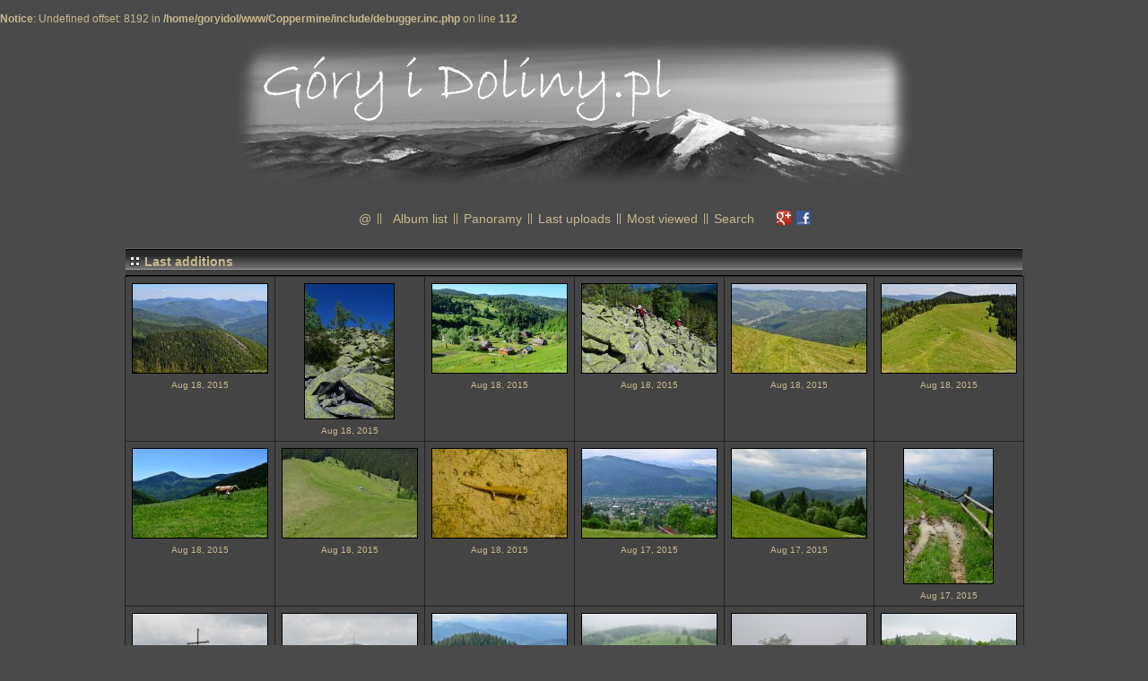

--- FILE ---
content_type: text/html; charset=utf-8
request_url: http://www.goryidoliny.pl/Coppermine/thumbnails.php?album=lastup&cat=0&page=4
body_size: 6216
content:
<br />
<b>Notice</b>:  Undefined offset: 8192 in <b>/home/goryidol/www/Coppermine/include/debugger.inc.php</b> on line <b>112</b><br />
<!DOCTYPE html PUBLIC "-//W3C//DTD XHTML 1.0 Transitional//EN" "http://www.w3.org/TR/xhtml1/DTD/xhtml1-transitional.dtd">

<html xmlns="http://www.w3.org/1999/xhtml" xml:lang="pl" lang="pl" dir="ltr">
<head>
<meta http-equiv="Content-Type" content="text/html; charset=utf-8" />
<meta http-equiv="Pragma" content="no-cache" />
<title>Góry i Doliny - Last additions</title>
<link rel="stylesheet" href="plugins/light_box/slideshow/css/lightbox.css" type="text/css" media="screen" /><script type="text/javascript" src="plugins/light_box/slideshow/js/prototype.js"></script><script type="text/javascript" src="plugins/light_box/slideshow/js/scriptaculous.js?load=effects"></script><script type="text/javascript" src="plugins/light_box/slideshow/js/lightbox_s.js"></script>
<link rel="stylesheet" href="themes/igames/style.css" type="text/css" />
<script type="text/javascript" src="scripts.js"></script>
<script language="JavaScript" type="text/JavaScript">
<!--
function MM_findObj(n, d) { //v4.01
  var p,i,x;  if(!d) d=document; if((p=n.indexOf("?"))>0&&parent.frames.length) {
    d=parent.frames[n.substring(p+1)].document; n=n.substring(0,p);}
  if(!(x=d[n])&&d.all) x=d.all[n]; for (i=0;!x&&i<d.forms.length;i++) x=d.forms[i][n];
  for(i=0;!x&&d.layers&&i<d.layers.length;i++) x=MM_findObj(n,d.layers[i].document);
  if(!x && d.getElementById) x=d.getElementById(n); return x;
}

function MM_showHideLayers() { //v6.0
  var i,p,v,obj,args=MM_showHideLayers.arguments;
  for (i=0; i<(args.length-2); i+=3) if ((obj=MM_findObj(args[i]))!=null) { v=args[i+2];
    if (obj.style) { obj=obj.style; v=(v=='show')?'visible':(v=='hide')?'hidden':v; }
    obj.visibility=v; }
}
//-->
</script>
<!--
  SVN version info:
  Coppermine version: 1.4.19
  $Revision: 4392 $
  $LastChangedBy: gaugau $
  $Date: 2008-04-16 09:25:35 +0200 (Mi, 16 Apr 2008) $
-->
</head>
<body>
<div id="CUSTOM_HEADER">
  <p align="center"><a href="http://www.goryidoliny.pl/"><img border="0" src="baner.jpg" width="800" height="192"></a>
<br>
</a>
</p>
  </div>
  

  



<div id="MENUS">
  <div id="SUB_MENU">
                            <table border="0" cellpadding="0" cellspacing="0" align="center">
                                <tr>

                                     
                                        <td class="top_menu_bttn">
                                                <a href="javascript:;" onmouseover="MM_showHideLayers('SYS_MENU','','show')">@</a>
                                                <td>||</td>
                                        
                                        </td>
                                           <td class="top_menu_left_bttn">
                                                <a href="index.php?cat=0" title="Go to the album list">Album list</a>
                                        </td>
                                        <td>||</td>
										<td class="top_menu_bttn"><a href="http://www.goryidoliny.pl/panoramy.htm" title="Panoramy">Panoramy</a></td>
                                        
                                        <td>||</td>
                                        <td class="top_menu_bttn">
                                                <a href="thumbnails.php?album=lastup&amp;cat=0" title="Last uploads">Last uploads</a>
                                                
                                         <!--
                                                                                
                                        </td>
                                        <td><img src="themes/igames/images/menu_spacer.gif" width="2" height="35" border="0" alt="" /><br /></td>
                                        <td class="top_menu_bttn">
                                                <a href="thumbnails.php?album=lastcom&amp;cat=0" onmouseover="MM_showHideLayers('SYS_MENU','','hide')" title="Last comments">Last comments</a>
                                       
                                        -->
                                        
                                        </td>
                                        <td>||</td>
                                        <td class="top_menu_bttn">
                                                <a href="thumbnails.php?album=topn&amp;cat=0" onmouseover="MM_showHideLayers('SYS_MENU','','hide')" title="Most viewed">Most viewed</a>
                                        </td>
                                        
                                        <!--
                                        
                                        <td><img src="themes/igames/images/menu_spacer.gif" width="2" height="35" border="0" alt="" /><br /></td>
                                        <td class="top_menu_bttn">
                                                <a href="thumbnails.php?album=toprated&amp;cat=0" onmouseover="MM_showHideLayers('SYS_MENU','','hide')" title="Top rated">Top rated</a>
                                        -->
                                        <!--
                                        
                                        </td>
                                        <td><img src="themes/igames/images/menu_spacer.gif" width="2" height="35" border="0" alt="" /><br /></td>
                                        <td class="top_menu_bttn">
                                                <a href="thumbnails.php?album=favpics" onmouseover="MM_showHideLayers('SYS_MENU','','hide')" title="My Favorites">My Favorites</a>
                                        
                                        -->
                                        
                                        </td>
                                        <td>||</td>
                                        <td class="top_menu_right_bttn">
                                                <a href="search.php" onmouseover="MM_showHideLayers('SYS_MENU','','hide')" title="Search">Search</a>
                                        </td>
                                        <td><a href="https://plus.google.com/102802509101286834612">
										<img border="0" src="gp.png" width="16" height="16" hspace="3" alt="G�ry i Doliny w G+"></a></td>
										
										<td><a href="http://www.facebook.com/goryidoliny">
										<img border="0" src="fb.png" width="16" height="16" hspace="3" alt="G�ry i Doliny na Facebooku"></a></td>
                                </tr>
                        </table>
  </div>
  <div id="SYS_MENU">
             |  <!-- BEGIN home -->
        <a href="index.php" title="Go to the home page">Home</a> |
  <!-- END home -->                  <!-- BEGIN login -->
        <a href="login.php?referer=thumbnails.php%3Falbum%3Dlastup%26cat%3D0%26page%3D4" title="Log me in">Login</a> 
  <!-- END login -->  |
  </div>
</div>


<div id="GALLERY">
      
      <!-- Start standard table title -->
<table align="center" width="1000" cellspacing="0" cellpadding="0" class="maintablea">
        <tr>
                <td>
                        <table width="100%" cellspacing="0" cellpadding="0" class="tableh1a">
                                <tr>
                                        <td><img src='themes/igames/images/box_left_icon.gif' hspace="5" alt="" /> </td>
                                        <td  class="tableh1a" width="95%">Last additions</td>
                                        <td width="5%"> &nbsp; </td>
                                </tr>
                        </table>
                </td>
        </tr>
</table>
<!-- Start standard table -->
<table align="center" width="1000" cellspacing="1" cellpadding="0" class="maintableb">

        <tr>

        <td valign="top" class="thumbnails" width ="17%" align="center">
                <table width="100%" cellpadding="0" cellspacing="0">
                        <tr>
                                <td align="center">
                                        <a href="displayimage.php?album=lastup&amp;cat=0&amp;pos=360"><img src="albums/51/thumb_DSC_6684.jpg" class="image" width="150" height="99" border="0" alt="DSC_6684.jpg" title="Filename=DSC_6684.jpg
Filesize=293KB
Dimensions=1024x678
Date added=Aug 18, 2015"/><br /></a>
                                        <span class="thumb_title"> </span><span class="thumb_caption">Aug 18, 2015</span>
                                        
                                </td>
                        </tr>
                </table>
        </td>

        <td valign="top" class="thumbnails" width ="17%" align="center">
                <table width="100%" cellpadding="0" cellspacing="0">
                        <tr>
                                <td align="center">
                                        <a href="displayimage.php?album=lastup&amp;cat=0&amp;pos=361"><img src="albums/51/thumb_DSC_6691.jpg" class="image" width="99" height="150" border="0" alt="DSC_6691.jpg" title="Filename=DSC_6691.jpg
Filesize=292KB
Dimensions=678x1024
Date added=Aug 18, 2015"/><br /></a>
                                        <span class="thumb_title"> </span><span class="thumb_caption">Aug 18, 2015</span>
                                        
                                </td>
                        </tr>
                </table>
        </td>

        <td valign="top" class="thumbnails" width ="17%" align="center">
                <table width="100%" cellpadding="0" cellspacing="0">
                        <tr>
                                <td align="center">
                                        <a href="displayimage.php?album=lastup&amp;cat=0&amp;pos=362"><img src="albums/51/thumb_DSC_6733.jpg" class="image" width="150" height="99" border="0" alt="DSC_6733.jpg" title="Filename=DSC_6733.jpg
Filesize=308KB
Dimensions=1024x678
Date added=Aug 18, 2015"/><br /></a>
                                        <span class="thumb_title"> </span><span class="thumb_caption">Aug 18, 2015</span>
                                        
                                </td>
                        </tr>
                </table>
        </td>

        <td valign="top" class="thumbnails" width ="17%" align="center">
                <table width="100%" cellpadding="0" cellspacing="0">
                        <tr>
                                <td align="center">
                                        <a href="displayimage.php?album=lastup&amp;cat=0&amp;pos=363"><img src="albums/51/thumb_DSC_6683.jpg" class="image" width="150" height="99" border="0" alt="DSC_6683.jpg" title="Filename=DSC_6683.jpg
Filesize=276KB
Dimensions=1024x678
Date added=Aug 18, 2015"/><br /></a>
                                        <span class="thumb_title"> </span><span class="thumb_caption">Aug 18, 2015</span>
                                        
                                </td>
                        </tr>
                </table>
        </td>

        <td valign="top" class="thumbnails" width ="17%" align="center">
                <table width="100%" cellpadding="0" cellspacing="0">
                        <tr>
                                <td align="center">
                                        <a href="displayimage.php?album=lastup&amp;cat=0&amp;pos=364"><img src="albums/51/thumb_DSC_6656.jpg" class="image" width="150" height="99" border="0" alt="DSC_6656.jpg" title="Filename=DSC_6656.jpg
Filesize=338KB
Dimensions=1024x678
Date added=Aug 18, 2015"/><br /></a>
                                        <span class="thumb_title"> </span><span class="thumb_caption">Aug 18, 2015</span>
                                        
                                </td>
                        </tr>
                </table>
        </td>

        <td valign="top" class="thumbnails" width ="17%" align="center">
                <table width="100%" cellpadding="0" cellspacing="0">
                        <tr>
                                <td align="center">
                                        <a href="displayimage.php?album=lastup&amp;cat=0&amp;pos=365"><img src="albums/51/thumb_DSC_6655.jpg" class="image" width="150" height="99" border="0" alt="DSC_6655.jpg" title="Filename=DSC_6655.jpg
Filesize=334KB
Dimensions=1024x678
Date added=Aug 18, 2015"/><br /></a>
                                        <span class="thumb_title"> </span><span class="thumb_caption">Aug 18, 2015</span>
                                        
                                </td>
                        </tr>
                </table>
        </td>

        </tr>
        <tr>

        <td valign="top" class="thumbnails" width ="17%" align="center">
                <table width="100%" cellpadding="0" cellspacing="0">
                        <tr>
                                <td align="center">
                                        <a href="displayimage.php?album=lastup&amp;cat=0&amp;pos=366"><img src="albums/51/thumb_DSC_6644.jpg" class="image" width="150" height="99" border="0" alt="DSC_6644.jpg" title="Filename=DSC_6644.jpg
Filesize=316KB
Dimensions=1024x678
Date added=Aug 18, 2015"/><br /></a>
                                        <span class="thumb_title"> </span><span class="thumb_caption">Aug 18, 2015</span>
                                        
                                </td>
                        </tr>
                </table>
        </td>

        <td valign="top" class="thumbnails" width ="17%" align="center">
                <table width="100%" cellpadding="0" cellspacing="0">
                        <tr>
                                <td align="center">
                                        <a href="displayimage.php?album=lastup&amp;cat=0&amp;pos=367"><img src="albums/51/thumb_DSC_6641.jpg" class="image" width="150" height="99" border="0" alt="DSC_6641.jpg" title="Filename=DSC_6641.jpg
Filesize=302KB
Dimensions=1024x678
Date added=Aug 18, 2015"/><br /></a>
                                        <span class="thumb_title"> </span><span class="thumb_caption">Aug 18, 2015</span>
                                        
                                </td>
                        </tr>
                </table>
        </td>

        <td valign="top" class="thumbnails" width ="17%" align="center">
                <table width="100%" cellpadding="0" cellspacing="0">
                        <tr>
                                <td align="center">
                                        <a href="displayimage.php?album=lastup&amp;cat=0&amp;pos=368"><img src="albums/51/thumb_DSC_6620.jpg" class="image" width="150" height="99" border="0" alt="DSC_6620.jpg" title="Filename=DSC_6620.jpg
Filesize=334KB
Dimensions=1024x678
Date added=Aug 18, 2015"/><br /></a>
                                        <span class="thumb_title"> </span><span class="thumb_caption">Aug 18, 2015</span>
                                        
                                </td>
                        </tr>
                </table>
        </td>

        <td valign="top" class="thumbnails" width ="17%" align="center">
                <table width="100%" cellpadding="0" cellspacing="0">
                        <tr>
                                <td align="center">
                                        <a href="displayimage.php?album=lastup&amp;cat=0&amp;pos=369"><img src="albums/51/thumb_DSC_6599.jpg" class="image" width="150" height="99" border="0" alt="DSC_6599.jpg" title="Filename=DSC_6599.jpg
Filesize=258KB
Dimensions=1024x678
Date added=Aug 17, 2015"/><br /></a>
                                        <span class="thumb_title"> </span><span class="thumb_caption">Aug 17, 2015</span>
                                        
                                </td>
                        </tr>
                </table>
        </td>

        <td valign="top" class="thumbnails" width ="17%" align="center">
                <table width="100%" cellpadding="0" cellspacing="0">
                        <tr>
                                <td align="center">
                                        <a href="displayimage.php?album=lastup&amp;cat=0&amp;pos=370"><img src="albums/51/thumb_DSC_6580.jpg" class="image" width="150" height="99" border="0" alt="DSC_6580.jpg" title="Filename=DSC_6580.jpg
Filesize=304KB
Dimensions=1024x678
Date added=Aug 17, 2015"/><br /></a>
                                        <span class="thumb_title"> </span><span class="thumb_caption">Aug 17, 2015</span>
                                        
                                </td>
                        </tr>
                </table>
        </td>

        <td valign="top" class="thumbnails" width ="17%" align="center">
                <table width="100%" cellpadding="0" cellspacing="0">
                        <tr>
                                <td align="center">
                                        <a href="displayimage.php?album=lastup&amp;cat=0&amp;pos=371"><img src="albums/51/thumb_DSC_6585.jpg" class="image" width="99" height="150" border="0" alt="DSC_6585.jpg" title="Filename=DSC_6585.jpg
Filesize=328KB
Dimensions=678x1024
Date added=Aug 17, 2015"/><br /></a>
                                        <span class="thumb_title"> </span><span class="thumb_caption">Aug 17, 2015</span>
                                        
                                </td>
                        </tr>
                </table>
        </td>

        </tr>
        <tr>

        <td valign="top" class="thumbnails" width ="17%" align="center">
                <table width="100%" cellpadding="0" cellspacing="0">
                        <tr>
                                <td align="center">
                                        <a href="displayimage.php?album=lastup&amp;cat=0&amp;pos=372"><img src="albums/51/thumb_DSC_6546.jpg" class="image" width="150" height="99" border="0" alt="DSC_6546.jpg" title="Filename=DSC_6546.jpg
Filesize=311KB
Dimensions=1024x678
Date added=Aug 17, 2015"/><br /></a>
                                        <span class="thumb_title"> </span><span class="thumb_caption">Aug 17, 2015</span>
                                        
                                </td>
                        </tr>
                </table>
        </td>

        <td valign="top" class="thumbnails" width ="17%" align="center">
                <table width="100%" cellpadding="0" cellspacing="0">
                        <tr>
                                <td align="center">
                                        <a href="displayimage.php?album=lastup&amp;cat=0&amp;pos=373"><img src="albums/51/thumb_DSC_6557.jpg" class="image" width="150" height="99" border="0" alt="DSC_6557.jpg" title="Filename=DSC_6557.jpg
Filesize=241KB
Dimensions=1024x678
Date added=Aug 17, 2015"/><br /></a>
                                        <span class="thumb_title"> </span><span class="thumb_caption">Aug 17, 2015</span>
                                        
                                </td>
                        </tr>
                </table>
        </td>

        <td valign="top" class="thumbnails" width ="17%" align="center">
                <table width="100%" cellpadding="0" cellspacing="0">
                        <tr>
                                <td align="center">
                                        <a href="displayimage.php?album=lastup&amp;cat=0&amp;pos=374"><img src="albums/51/thumb_DSC_6593.jpg" class="image" width="150" height="99" border="0" alt="DSC_6593.jpg" title="Filename=DSC_6593.jpg
Filesize=297KB
Dimensions=1024x678
Date added=Aug 17, 2015"/><br /></a>
                                        <span class="thumb_title"> </span><span class="thumb_caption">Aug 17, 2015</span>
                                        
                                </td>
                        </tr>
                </table>
        </td>

        <td valign="top" class="thumbnails" width ="17%" align="center">
                <table width="100%" cellpadding="0" cellspacing="0">
                        <tr>
                                <td align="center">
                                        <a href="displayimage.php?album=lastup&amp;cat=0&amp;pos=375"><img src="albums/51/thumb_DSC_6533.jpg" class="image" width="150" height="99" border="0" alt="DSC_6533.jpg" title="Filename=DSC_6533.jpg
Filesize=275KB
Dimensions=1024x678
Date added=Aug 17, 2015"/><br /></a>
                                        <span class="thumb_title"> </span><span class="thumb_caption">Aug 17, 2015</span>
                                        
                                </td>
                        </tr>
                </table>
        </td>

        <td valign="top" class="thumbnails" width ="17%" align="center">
                <table width="100%" cellpadding="0" cellspacing="0">
                        <tr>
                                <td align="center">
                                        <a href="displayimage.php?album=lastup&amp;cat=0&amp;pos=376"><img src="albums/51/thumb_DSC_6536.jpg" class="image" width="150" height="99" border="0" alt="DSC_6536.jpg" title="Filename=DSC_6536.jpg
Filesize=288KB
Dimensions=1024x678
Date added=Aug 17, 2015"/><br /></a>
                                        <span class="thumb_caption">Aug 17, 2015</span>
                                        
                                </td>
                        </tr>
                </table>
        </td>

        <td valign="top" class="thumbnails" width ="17%" align="center">
                <table width="100%" cellpadding="0" cellspacing="0">
                        <tr>
                                <td align="center">
                                        <a href="displayimage.php?album=lastup&amp;cat=0&amp;pos=377"><img src="albums/51/thumb_DSC_6529.jpg" class="image" width="150" height="99" border="0" alt="DSC_6529.jpg" title="Filename=DSC_6529.jpg
Filesize=338KB
Dimensions=1024x678
Date added=Aug 17, 2015"/><br /></a>
                                        <span class="thumb_caption">Aug 17, 2015</span>
                                        
                                </td>
                        </tr>
                </table>
        </td>

        </tr>
        <tr>

        <td valign="top" class="thumbnails" width ="17%" align="center">
                <table width="100%" cellpadding="0" cellspacing="0">
                        <tr>
                                <td align="center">
                                        <a href="displayimage.php?album=lastup&amp;cat=0&amp;pos=378"><img src="albums/51/thumb_DSC_6528.jpg" class="image" width="150" height="99" border="0" alt="DSC_6528.jpg" title="Filename=DSC_6528.jpg
Filesize=274KB
Dimensions=1024x678
Date added=Aug 17, 2015"/><br /></a>
                                        <span class="thumb_title"> </span><span class="thumb_caption">Aug 17, 2015</span>
                                        
                                </td>
                        </tr>
                </table>
        </td>

        <td valign="top" class="thumbnails" width ="17%" align="center">
                <table width="100%" cellpadding="0" cellspacing="0">
                        <tr>
                                <td align="center">
                                        <a href="displayimage.php?album=lastup&amp;cat=0&amp;pos=379"><img src="albums/51/thumb_DSC_6527.jpg" class="image" width="150" height="99" border="0" alt="DSC_6527.jpg" title="Filename=DSC_6527.jpg
Filesize=338KB
Dimensions=1024x678
Date added=Aug 17, 2015"/><br /></a>
                                        <span class="thumb_title"> </span><span class="thumb_caption">Aug 17, 2015</span>
                                        
                                </td>
                        </tr>
                </table>
        </td>

        <td valign="top" class="thumbnails" width ="17%" align="center">
                <table width="100%" cellpadding="0" cellspacing="0">
                        <tr>
                                <td align="center">
                                        <a href="displayimage.php?album=lastup&amp;cat=0&amp;pos=380"><img src="albums/51/thumb_DSC_6520.jpg" class="image" width="100" height="150" border="0" alt="DSC_6520.jpg" title="Filename=DSC_6520.jpg
Filesize=276KB
Dimensions=683x1024
Date added=Aug 17, 2015"/><br /></a>
                                        <span class="thumb_title"> </span><span class="thumb_caption">Aug 17, 2015</span>
                                        
                                </td>
                        </tr>
                </table>
        </td>

        <td valign="top" class="thumbnails" width ="17%" align="center">
                <table width="100%" cellpadding="0" cellspacing="0">
                        <tr>
                                <td align="center">
                                        <a href="displayimage.php?album=lastup&amp;cat=0&amp;pos=381"><img src="albums/51/thumb_DSC_7644.jpg" class="image" width="99" height="150" border="0" alt="DSC_7644.jpg" title="Filename=DSC_7644.jpg
Filesize=232KB
Dimensions=678x1024
Date added=Jul 30, 2015"/><br /></a>
                                        <span class="thumb_title"> </span><span class="thumb_caption">Jul 30, 2015</span>
                                        
                                </td>
                        </tr>
                </table>
        </td>

        <td valign="top" class="thumbnails" width ="17%" align="center">
                <table width="100%" cellpadding="0" cellspacing="0">
                        <tr>
                                <td align="center">
                                        <a href="displayimage.php?album=lastup&amp;cat=0&amp;pos=382"><img src="albums/51/thumb_DSC_7639.jpg" class="image" width="99" height="150" border="0" alt="DSC_7639.jpg" title="Filename=DSC_7639.jpg
Filesize=257KB
Dimensions=678x1024
Date added=Jul 30, 2015"/><br /></a>
                                        <span class="thumb_title"> </span><span class="thumb_caption">Jul 30, 2015</span>
                                        
                                </td>
                        </tr>
                </table>
        </td>

        <td valign="top" class="thumbnails" width ="17%" align="center">
                <table width="100%" cellpadding="0" cellspacing="0">
                        <tr>
                                <td align="center">
                                        <a href="displayimage.php?album=lastup&amp;cat=0&amp;pos=383"><img src="albums/51/thumb_DSC_7630.jpg" class="image" width="150" height="99" border="0" alt="DSC_7630.jpg" title="Filename=DSC_7630.jpg
Filesize=324KB
Dimensions=1024x678
Date added=Jul 30, 2015"/><br /></a>
                                        <span class="thumb_caption">Jul 30, 2015</span>
                                        
                                </td>
                        </tr>
                </table>
        </td>

        </tr>
        <tr>

        <td valign="top" class="thumbnails" width ="17%" align="center">
                <table width="100%" cellpadding="0" cellspacing="0">
                        <tr>
                                <td align="center">
                                        <a href="displayimage.php?album=lastup&amp;cat=0&amp;pos=384"><img src="albums/51/thumb_DSC_7615.jpg" class="image" width="150" height="99" border="0" alt="DSC_7615.jpg" title="Filename=DSC_7615.jpg
Filesize=333KB
Dimensions=1024x678
Date added=Jul 30, 2015"/><br /></a>
                                        <span class="thumb_title"> </span><span class="thumb_caption">Jul 30, 2015</span>
                                        
                                </td>
                        </tr>
                </table>
        </td>

        <td valign="top" class="thumbnails" width ="17%" align="center">
                <table width="100%" cellpadding="0" cellspacing="0">
                        <tr>
                                <td align="center">
                                        <a href="displayimage.php?album=lastup&amp;cat=0&amp;pos=385"><img src="albums/51/thumb_DSC_7485.jpg" class="image" width="150" height="99" border="0" alt="DSC_7485.jpg" title="Filename=DSC_7485.jpg
Filesize=261KB
Dimensions=1024x678
Date added=Jul 30, 2015"/><br /></a>
                                        <span class="thumb_title"> </span><span class="thumb_caption">Jul 30, 2015</span>
                                        
                                </td>
                        </tr>
                </table>
        </td>

        <td valign="top" class="thumbnails" width ="17%" align="center">
                <table width="100%" cellpadding="0" cellspacing="0">
                        <tr>
                                <td align="center">
                                        <a href="displayimage.php?album=lastup&amp;cat=0&amp;pos=386"><img src="albums/51/thumb_DSC_7445.jpg" class="image" width="150" height="99" border="0" alt="DSC_7445.jpg" title="Filename=DSC_7445.jpg
Filesize=276KB
Dimensions=1024x678
Date added=Jul 30, 2015"/><br /></a>
                                        <span class="thumb_title"> </span><span class="thumb_caption">Jul 30, 2015</span>
                                        
                                </td>
                        </tr>
                </table>
        </td>

        <td valign="top" class="thumbnails" width ="17%" align="center">
                <table width="100%" cellpadding="0" cellspacing="0">
                        <tr>
                                <td align="center">
                                        <a href="displayimage.php?album=lastup&amp;cat=0&amp;pos=387"><img src="albums/51/thumb_DSC_7272.jpg" class="image" width="99" height="150" border="0" alt="DSC_7272.jpg" title="Filename=DSC_7272.jpg
Filesize=256KB
Dimensions=678x1024
Date added=Jul 30, 2015"/><br /></a>
                                        <span class="thumb_title"> </span><span class="thumb_caption">Jul 30, 2015</span>
                                        
                                </td>
                        </tr>
                </table>
        </td>

        <td valign="top" class="thumbnails" width ="17%" align="center">
                <table width="100%" cellpadding="0" cellspacing="0">
                        <tr>
                                <td align="center">
                                        <a href="displayimage.php?album=lastup&amp;cat=0&amp;pos=388"><img src="albums/51/thumb_DSC_7094.jpg" class="image" width="150" height="99" border="0" alt="DSC_7094.jpg" title="Filename=DSC_7094.jpg
Filesize=253KB
Dimensions=1024x678
Date added=Jul 30, 2015"/><br /></a>
                                        <span class="thumb_title"> </span><span class="thumb_caption">Jul 30, 2015</span>
                                        
                                </td>
                        </tr>
                </table>
        </td>

        <td valign="top" class="thumbnails" width ="17%" align="center">
                <table width="100%" cellpadding="0" cellspacing="0">
                        <tr>
                                <td align="center">
                                        <a href="displayimage.php?album=lastup&amp;cat=0&amp;pos=389"><img src="albums/51/thumb_DSC_6922.jpg" class="image" width="150" height="99" border="0" alt="DSC_6922.jpg" title="Filename=DSC_6922.jpg
Filesize=301KB
Dimensions=1024x678
Date added=Jul 30, 2015"/><br /></a>
                                        <span class="thumb_title"> </span><span class="thumb_caption">Jul 30, 2015</span>
                                        
                                </td>
                        </tr>
                </table>
        </td>

        </tr>
        <tr>

        <td valign="top" class="thumbnails" width ="17%" align="center">
                <table width="100%" cellpadding="0" cellspacing="0">
                        <tr>
                                <td align="center">
                                        <a href="displayimage.php?album=lastup&amp;cat=0&amp;pos=390"><img src="albums/51/thumb_DSC_6609.jpg" class="image" width="99" height="150" border="0" alt="DSC_6609.jpg" title="Filename=DSC_6609.jpg
Filesize=272KB
Dimensions=678x1024
Date added=Jul 30, 2015"/><br /></a>
                                        <span class="thumb_title"> </span><span class="thumb_caption">Jul 30, 2015</span>
                                        
                                </td>
                        </tr>
                </table>
        </td>

        <td valign="top" class="thumbnails" width ="17%" align="center">
                <table width="100%" cellpadding="0" cellspacing="0">
                        <tr>
                                <td align="center">
                                        <a href="displayimage.php?album=lastup&amp;cat=0&amp;pos=391"><img src="albums/51/thumb_DSC_6728.jpg" class="image" width="150" height="99" border="0" alt="DSC_6728.jpg" title="Filename=DSC_6728.jpg
Filesize=271KB
Dimensions=1024x678
Date added=Jul 30, 2015"/><br /></a>
                                        <span class="thumb_title"> </span><span class="thumb_caption">Jul 30, 2015</span>
                                        
                                </td>
                        </tr>
                </table>
        </td>

        <td valign="top" class="thumbnails" width ="17%" align="center">
                <table width="100%" cellpadding="0" cellspacing="0">
                        <tr>
                                <td align="center">
                                        <a href="displayimage.php?album=lastup&amp;cat=0&amp;pos=392"><img src="albums/51/thumb_DSC_6657.jpg" class="image" width="99" height="150" border="0" alt="DSC_6657.jpg" title="Filename=DSC_6657.jpg
Filesize=293KB
Dimensions=678x1024
Date added=Jul 30, 2015"/><br /></a>
                                        <span class="thumb_title"> </span><span class="thumb_caption">Jul 30, 2015</span>
                                        
                                </td>
                        </tr>
                </table>
        </td>

        <td valign="top" class="thumbnails" width ="17%" align="center">
                <table width="100%" cellpadding="0" cellspacing="0">
                        <tr>
                                <td align="center">
                                        <a href="displayimage.php?album=lastup&amp;cat=0&amp;pos=393"><img src="albums/51/thumb_DSC_6808.jpg" class="image" width="150" height="99" border="0" alt="DSC_6808.jpg" title="Filename=DSC_6808.jpg
Filesize=277KB
Dimensions=1024x678
Date added=Jul 30, 2015"/><br /></a>
                                        <span class="thumb_title"> </span><span class="thumb_caption">Jul 30, 2015</span>
                                        
                                </td>
                        </tr>
                </table>
        </td>

        <td valign="top" class="thumbnails" width ="17%" align="center">
                <table width="100%" cellpadding="0" cellspacing="0">
                        <tr>
                                <td align="center">
                                        <a href="displayimage.php?album=lastup&amp;cat=0&amp;pos=394"><img src="albums/51/thumb_DSC_6668.jpg" class="image" width="99" height="150" border="0" alt="DSC_6668.jpg" title="Filename=DSC_6668.jpg
Filesize=246KB
Dimensions=678x1024
Date added=Jul 30, 2015"/><br /></a>
                                        <span class="thumb_title"> </span><span class="thumb_caption">Jul 30, 2015</span>
                                        
                                </td>
                        </tr>
                </table>
        </td>

        <td valign="top" class="thumbnails" width ="17%" align="center">
                <table width="100%" cellpadding="0" cellspacing="0">
                        <tr>
                                <td align="center">
                                        <a href="displayimage.php?album=lastup&amp;cat=0&amp;pos=395"><img src="albums/51/thumb_DSC_6637.jpg" class="image" width="99" height="150" border="0" alt="DSC_6637.jpg" title="Filename=DSC_6637.jpg
Filesize=301KB
Dimensions=678x1024
Date added=Jul 30, 2015"/><br /></a>
                                        <span class="thumb_caption">Jul 30, 2015</span>
                                        
                                </td>
                        </tr>
                </table>
        </td>

        </tr>
        <tr>

        <td valign="top" class="thumbnails" width ="17%" align="center">
                <table width="100%" cellpadding="0" cellspacing="0">
                        <tr>
                                <td align="center">
                                        <a href="displayimage.php?album=lastup&amp;cat=0&amp;pos=396"><img src="albums/51/thumb_DSC_6590.jpg" class="image" width="150" height="99" border="0" alt="DSC_6590.jpg" title="Filename=DSC_6590.jpg
Filesize=331KB
Dimensions=1024x678
Date added=Jul 30, 2015"/><br /></a>
                                        <span class="thumb_caption">Jul 30, 2015</span>
                                        
                                </td>
                        </tr>
                </table>
        </td>

        <td valign="top" class="thumbnails" width ="17%" align="center">
                <table width="100%" cellpadding="0" cellspacing="0">
                        <tr>
                                <td align="center">
                                        <a href="displayimage.php?album=lastup&amp;cat=0&amp;pos=397"><img src="albums/51/thumb_DSC_6563.jpg" class="image" width="99" height="150" border="0" alt="DSC_6563.jpg" title="Filename=DSC_6563.jpg
Filesize=258KB
Dimensions=678x1024
Date added=Jul 30, 2015"/><br /></a>
                                        <span class="thumb_title"> </span><span class="thumb_caption">Jul 30, 2015</span>
                                        
                                </td>
                        </tr>
                </table>
        </td>

        <td valign="top" class="thumbnails" width ="17%" align="center">
                <table width="100%" cellpadding="0" cellspacing="0">
                        <tr>
                                <td align="center">
                                        <a href="displayimage.php?album=lastup&amp;cat=0&amp;pos=398"><img src="albums/51/thumb_DSC_6504.jpg" class="image" width="99" height="150" border="0" alt="DSC_6504.jpg" title="Filename=DSC_6504.jpg
Filesize=278KB
Dimensions=678x1024
Date added=Jul 30, 2015"/><br /></a>
                                        <span class="thumb_title"> </span><span class="thumb_caption">Jul 30, 2015</span>
                                        
                                </td>
                        </tr>
                </table>
        </td>

        <td valign="top" class="thumbnails" width ="17%" align="center">
                <table width="100%" cellpadding="0" cellspacing="0">
                        <tr>
                                <td align="center">
                                        <a href="displayimage.php?album=lastup&amp;cat=0&amp;pos=399"><img src="albums/51/thumb_DSC_6492.jpg" class="image" width="99" height="150" border="0" alt="DSC_6492.jpg" title="Filename=DSC_6492.jpg
Filesize=271KB
Dimensions=678x1024
Date added=Jun 21, 2015"/><br /></a>
                                        <span class="thumb_title"> </span><span class="thumb_caption">Jun 21, 2015</span>
                                        
                                </td>
                        </tr>
                </table>
        </td>

        <td valign="top" class="thumbnails" width ="17%" align="center">
                <table width="100%" cellpadding="0" cellspacing="0">
                        <tr>
                                <td align="center">
                                        <a href="displayimage.php?album=lastup&amp;cat=0&amp;pos=400"><img src="albums/51/thumb_DSC_6472.jpg" class="image" width="150" height="99" border="0" alt="DSC_6472.jpg" title="Filename=DSC_6472.jpg
Filesize=281KB
Dimensions=1024x678
Date added=Jun 21, 2015"/><br /></a>
                                        <span class="thumb_title"> </span><span class="thumb_caption">Jun 21, 2015</span>
                                        
                                </td>
                        </tr>
                </table>
        </td>

        <td valign="top" class="thumbnails" width ="17%" align="center">
                <table width="100%" cellpadding="0" cellspacing="0">
                        <tr>
                                <td align="center">
                                        <a href="displayimage.php?album=lastup&amp;cat=0&amp;pos=401"><img src="albums/51/thumb_DSC_6471.jpg" class="image" width="150" height="99" border="0" alt="DSC_6471.jpg" title="Filename=DSC_6471.jpg
Filesize=336KB
Dimensions=1024x678
Date added=Jun 21, 2015"/><br /></a>
                                        <span class="thumb_title"> </span><span class="thumb_caption">Jun 21, 2015</span>
                                        
                                </td>
                        </tr>
                </table>
        </td>

        </tr>
        <tr>

        <td valign="top" class="thumbnails" width ="17%" align="center">
                <table width="100%" cellpadding="0" cellspacing="0">
                        <tr>
                                <td align="center">
                                        <a href="displayimage.php?album=lastup&amp;cat=0&amp;pos=402"><img src="albums/51/thumb_DSC_6097.jpg" class="image" width="150" height="99" border="0" alt="DSC_6097.jpg" title="Filename=DSC_6097.jpg
Filesize=323KB
Dimensions=1024x678
Date added=Jun 20, 2015"/><br /></a>
                                        <span class="thumb_title"> </span><span class="thumb_caption">Jun 20, 2015</span>
                                        
                                </td>
                        </tr>
                </table>
        </td>

        <td valign="top" class="thumbnails" width ="17%" align="center">
                <table width="100%" cellpadding="0" cellspacing="0">
                        <tr>
                                <td align="center">
                                        <a href="displayimage.php?album=lastup&amp;cat=0&amp;pos=403"><img src="albums/51/thumb_DSC_5996.jpg" class="image" width="150" height="99" border="0" alt="DSC_5996.jpg" title="Filename=DSC_5996.jpg
Filesize=242KB
Dimensions=1024x678
Date added=Jun 20, 2015"/><br /></a>
                                        <span class="thumb_title"> </span><span class="thumb_caption">Jun 20, 2015</span>
                                        
                                </td>
                        </tr>
                </table>
        </td>

        <td valign="top" class="thumbnails" width ="17%" align="center">
                <table width="100%" cellpadding="0" cellspacing="0">
                        <tr>
                                <td align="center">
                                        <a href="displayimage.php?album=lastup&amp;cat=0&amp;pos=404"><img src="albums/51/thumb_DSC_5733.jpg" class="image" width="150" height="99" border="0" alt="DSC_5733.jpg" title="Filename=DSC_5733.jpg
Filesize=240KB
Dimensions=1024x678
Date added=Jun 20, 2015"/><br /></a>
                                        <span class="thumb_title"> </span><span class="thumb_caption">Jun 20, 2015</span>
                                        
                                </td>
                        </tr>
                </table>
        </td>

        <td valign="top" class="thumbnails" width ="17%" align="center">
                <table width="100%" cellpadding="0" cellspacing="0">
                        <tr>
                                <td align="center">
                                        <a href="displayimage.php?album=lastup&amp;cat=0&amp;pos=405"><img src="albums/51/thumb_DSC_6140.jpg" class="image" width="150" height="99" border="0" alt="DSC_6140.jpg" title="Filename=DSC_6140.jpg
Filesize=322KB
Dimensions=1024x678
Date added=Jun 20, 2015"/><br /></a>
                                        <span class="thumb_title"> </span><span class="thumb_caption">Jun 20, 2015</span>
                                        
                                </td>
                        </tr>
                </table>
        </td>

        <td valign="top" class="thumbnails" width ="17%" align="center">
                <table width="100%" cellpadding="0" cellspacing="0">
                        <tr>
                                <td align="center">
                                        <a href="displayimage.php?album=lastup&amp;cat=0&amp;pos=406"><img src="albums/51/thumb_DSC_6054.jpg" class="image" width="150" height="99" border="0" alt="DSC_6054.jpg" title="Filename=DSC_6054.jpg
Filesize=298KB
Dimensions=1024x678
Date added=Jun 20, 2015"/><br /></a>
                                        <span class="thumb_title"> </span><span class="thumb_caption">Jun 20, 2015</span>
                                        
                                </td>
                        </tr>
                </table>
        </td>

        <td valign="top" class="thumbnails" width ="17%" align="center">
                <table width="100%" cellpadding="0" cellspacing="0">
                        <tr>
                                <td align="center">
                                        <a href="displayimage.php?album=lastup&amp;cat=0&amp;pos=407"><img src="albums/51/thumb_DSC_6129.jpg" class="image" width="150" height="99" border="0" alt="DSC_6129.jpg" title="Filename=DSC_6129.jpg
Filesize=226KB
Dimensions=1024x678
Date added=Jun 20, 2015"/><br /></a>
                                        <span class="thumb_title"> </span><span class="thumb_caption">Jun 20, 2015</span>
                                        
                                </td>
                        </tr>
                </table>
        </td>

        </tr>
        <tr>

        <td valign="top" class="thumbnails" width ="17%" align="center">
                <table width="100%" cellpadding="0" cellspacing="0">
                        <tr>
                                <td align="center">
                                        <a href="displayimage.php?album=lastup&amp;cat=0&amp;pos=408"><img src="albums/51/thumb_DSC_6022.jpg" class="image" width="150" height="99" border="0" alt="DSC_6022.jpg" title="Filename=DSC_6022.jpg
Filesize=234KB
Dimensions=1024x678
Date added=Jun 20, 2015"/><br /></a>
                                        <span class="thumb_title"> </span><span class="thumb_caption">Jun 20, 2015</span>
                                        
                                </td>
                        </tr>
                </table>
        </td>

        <td valign="top" class="thumbnails" width ="17%" align="center">
                <table width="100%" cellpadding="0" cellspacing="0">
                        <tr>
                                <td align="center">
                                        <a href="displayimage.php?album=lastup&amp;cat=0&amp;pos=409"><img src="albums/51/thumb_DSC_6137.jpg" class="image" width="150" height="99" border="0" alt="DSC_6137.jpg" title="Filename=DSC_6137.jpg
Filesize=239KB
Dimensions=1024x678
Date added=Jun 20, 2015"/><br /></a>
                                        <span class="thumb_title"> </span><span class="thumb_caption">Jun 20, 2015</span>
                                        
                                </td>
                        </tr>
                </table>
        </td>

        <td valign="top" class="thumbnails" width ="17%" align="center">
                <table width="100%" cellpadding="0" cellspacing="0">
                        <tr>
                                <td align="center">
                                        <a href="displayimage.php?album=lastup&amp;cat=0&amp;pos=410"><img src="albums/51/thumb_DSC_6053.jpg" class="image" width="150" height="99" border="0" alt="DSC_6053.jpg" title="Filename=DSC_6053.jpg
Filesize=313KB
Dimensions=1024x678
Date added=Jun 20, 2015"/><br /></a>
                                        <span class="thumb_title"> </span><span class="thumb_caption">Jun 20, 2015</span>
                                        
                                </td>
                        </tr>
                </table>
        </td>

        <td valign="top" class="thumbnails" width ="17%" align="center">
                <table width="100%" cellpadding="0" cellspacing="0">
                        <tr>
                                <td align="center">
                                        <a href="displayimage.php?album=lastup&amp;cat=0&amp;pos=411"><img src="albums/51/thumb_DSC_5723.jpg" class="image" width="99" height="150" border="0" alt="DSC_5723.jpg" title="Filename=DSC_5723.jpg
Filesize=250KB
Dimensions=678x1024
Date added=Jun 20, 2015"/><br /></a>
                                        <span class="thumb_title"> </span><span class="thumb_caption">Jun 20, 2015</span>
                                        
                                </td>
                        </tr>
                </table>
        </td>

        <td valign="top" class="thumbnails" width ="17%" align="center">
                <table width="100%" cellpadding="0" cellspacing="0">
                        <tr>
                                <td align="center">
                                        <a href="displayimage.php?album=lastup&amp;cat=0&amp;pos=412"><img src="albums/51/thumb_DSC_6115.jpg" class="image" width="150" height="99" border="0" alt="DSC_6115.jpg" title="Filename=DSC_6115.jpg
Filesize=245KB
Dimensions=1024x678
Date added=Jun 20, 2015"/><br /></a>
                                        <span class="thumb_title"> </span><span class="thumb_caption">Jun 20, 2015</span>
                                        
                                </td>
                        </tr>
                </table>
        </td>

        <td valign="top" class="thumbnails" width ="17%" align="center">
                <table width="100%" cellpadding="0" cellspacing="0">
                        <tr>
                                <td align="center">
                                        <a href="displayimage.php?album=lastup&amp;cat=0&amp;pos=413"><img src="albums/51/thumb_DSC_5991.jpg" class="image" width="150" height="99" border="0" alt="DSC_5991.jpg" title="Filename=DSC_5991.jpg
Filesize=332KB
Dimensions=1024x678
Date added=Jun 20, 2015"/><br /></a>
                                        <span class="thumb_title"> </span><span class="thumb_caption">Jun 20, 2015</span>
                                        
                                </td>
                        </tr>
                </table>
        </td>

        </tr>
        <tr>

        <td valign="top" class="thumbnails" width ="17%" align="center">
                <table width="100%" cellpadding="0" cellspacing="0">
                        <tr>
                                <td align="center">
                                        <a href="displayimage.php?album=lastup&amp;cat=0&amp;pos=414"><img src="albums/51/thumb_DSC_6048.jpg" class="image" width="150" height="99" border="0" alt="DSC_6048.jpg" title="Filename=DSC_6048.jpg
Filesize=271KB
Dimensions=1024x678
Date added=Jun 20, 2015"/><br /></a>
                                        <span class="thumb_title"> </span><span class="thumb_caption">Jun 20, 2015</span>
                                        
                                </td>
                        </tr>
                </table>
        </td>

        <td valign="top" class="thumbnails" width ="17%" align="center">
                <table width="100%" cellpadding="0" cellspacing="0">
                        <tr>
                                <td align="center">
                                        <a href="displayimage.php?album=lastup&amp;cat=0&amp;pos=415"><img src="albums/51/thumb_DSC_5707.jpg" class="image" width="150" height="99" border="0" alt="DSC_5707.jpg" title="Filename=DSC_5707.jpg
Filesize=339KB
Dimensions=1024x678
Date added=Jun 20, 2015"/><br /></a>
                                        <span class="thumb_title"> </span><span class="thumb_caption">Jun 20, 2015</span>
                                        
                                </td>
                        </tr>
                </table>
        </td>

        <td valign="top" class="thumbnails" width ="17%" align="center">
                <table width="100%" cellpadding="0" cellspacing="0">
                        <tr>
                                <td align="center">
                                        <a href="displayimage.php?album=lastup&amp;cat=0&amp;pos=416"><img src="albums/51/thumb_DSC_5663.jpg" class="image" width="150" height="99" border="0" alt="DSC_5663.jpg" title="Filename=DSC_5663.jpg
Filesize=338KB
Dimensions=1024x678
Date added=Jun 20, 2015"/><br /></a>
                                        <span class="thumb_title"> </span><span class="thumb_caption">Jun 20, 2015</span>
                                        
                                </td>
                        </tr>
                </table>
        </td>

        <td valign="top" class="thumbnails" width ="17%" align="center">
                <table width="100%" cellpadding="0" cellspacing="0">
                        <tr>
                                <td align="center">
                                        <a href="displayimage.php?album=lastup&amp;cat=0&amp;pos=417"><img src="albums/51/thumb_DSC_5669.jpg" class="image" width="150" height="99" border="0" alt="DSC_5669.jpg" title="Filename=DSC_5669.jpg
Filesize=335KB
Dimensions=1024x678
Date added=Jun 20, 2015"/><br /></a>
                                        <span class="thumb_title"> </span><span class="thumb_caption">Jun 20, 2015</span>
                                        
                                </td>
                        </tr>
                </table>
        </td>

        <td valign="top" class="thumbnails" width ="17%" align="center">
                <table width="100%" cellpadding="0" cellspacing="0">
                        <tr>
                                <td align="center">
                                        <a href="displayimage.php?album=lastup&amp;cat=0&amp;pos=418"><img src="albums/51/thumb_DSC_5697.jpg" class="image" width="150" height="99" border="0" alt="DSC_5697.jpg" title="Filename=DSC_5697.jpg
Filesize=300KB
Dimensions=1024x678
Date added=Jun 20, 2015"/><br /></a>
                                        <span class="thumb_title"> </span><span class="thumb_caption">Jun 20, 2015</span>
                                        
                                </td>
                        </tr>
                </table>
        </td>

        <td valign="top" class="thumbnails" width ="17%" align="center">
                <table width="100%" cellpadding="0" cellspacing="0">
                        <tr>
                                <td align="center">
                                        <a href="displayimage.php?album=lastup&amp;cat=0&amp;pos=419"><img src="albums/51/thumb_DSC_6046.jpg" class="image" width="150" height="99" border="0" alt="DSC_6046.jpg" title="Filename=DSC_6046.jpg
Filesize=243KB
Dimensions=1024x678
Date added=Jun 20, 2015"/><br /></a>
                                        <span class="thumb_title"> </span><span class="thumb_caption">Jun 20, 2015</span>
                                        
                                </td>
                        </tr>
                </table>
        </td>

        </tr>
        <tr>

        <td valign="top" class="thumbnails" width ="17%" align="center">
                <table width="100%" cellpadding="0" cellspacing="0">
                        <tr>
                                <td align="center">
                                        <a href="displayimage.php?album=lastup&amp;cat=0&amp;pos=420"><img src="albums/51/thumb_DSC_5632.jpg" class="image" width="99" height="150" border="0" alt="DSC_5632.jpg" title="Filename=DSC_5632.jpg
Filesize=308KB
Dimensions=678x1024
Date added=Jun 20, 2015"/><br /></a>
                                        <span class="thumb_title"> </span><span class="thumb_caption">Jun 20, 2015</span>
                                        
                                </td>
                        </tr>
                </table>
        </td>

        <td valign="top" class="thumbnails" width ="17%" align="center">
                <table width="100%" cellpadding="0" cellspacing="0">
                        <tr>
                                <td align="center">
                                        <a href="displayimage.php?album=lastup&amp;cat=0&amp;pos=421"><img src="albums/51/thumb_DSC_6500.jpg" class="image" width="99" height="150" border="0" alt="DSC_6500.jpg" title="Filename=DSC_6500.jpg
Filesize=279KB
Dimensions=678x1024
Date added=Jun 18, 2015"/><br /></a>
                                        <span class="thumb_title"> </span><span class="thumb_caption">Jun 18, 2015</span>
                                        
                                </td>
                        </tr>
                </table>
        </td>

        <td valign="top" class="thumbnails" width ="17%" align="center">
                <table width="100%" cellpadding="0" cellspacing="0">
                        <tr>
                                <td align="center">
                                        <a href="displayimage.php?album=lastup&amp;cat=0&amp;pos=422"><img src="albums/51/thumb_DSC_5836.jpg" class="image" width="99" height="150" border="0" alt="DSC_5836.jpg" title="Filename=DSC_5836.jpg
Filesize=272KB
Dimensions=678x1024
Date added=Mar 24, 2015"/><br /></a>
                                        <span class="thumb_caption">Mar 24, 2015</span>
                                        
                                </td>
                        </tr>
                </table>
        </td>

        <td valign="top" class="thumbnails" width ="17%" align="center">
                <table width="100%" cellpadding="0" cellspacing="0">
                        <tr>
                                <td align="center">
                                        <a href="displayimage.php?album=lastup&amp;cat=0&amp;pos=423"><img src="albums/51/thumb_DSC_1202.jpg" class="image" width="150" height="100" border="0" alt="DSC_1202.jpg" title="Filename=DSC_1202.jpg
Filesize=321KB
Dimensions=1024x685
Date added=Sep 15, 2014"/><br /></a>
                                        <span class="thumb_title"> </span><span class="thumb_caption">Sep 15, 2014</span>
                                        
                                </td>
                        </tr>
                </table>
        </td>

        <td valign="top" class="thumbnails" width ="17%" align="center">
                <table width="100%" cellpadding="0" cellspacing="0">
                        <tr>
                                <td align="center">
                                        <a href="displayimage.php?album=lastup&amp;cat=0&amp;pos=424"><img src="albums/51/thumb_DSC_1200.jpg" class="image" width="150" height="100" border="0" alt="DSC_1200.jpg" title="Filename=DSC_1200.jpg
Filesize=310KB
Dimensions=1024x685
Date added=Sep 15, 2014"/><br /></a>
                                        <span class="thumb_title"> </span><span class="thumb_caption">Sep 15, 2014</span>
                                        
                                </td>
                        </tr>
                </table>
        </td>

        <td valign="top" class="thumbnails" width ="17%" align="center">
                <table width="100%" cellpadding="0" cellspacing="0">
                        <tr>
                                <td align="center">
                                        <a href="displayimage.php?album=lastup&amp;cat=0&amp;pos=425"><img src="albums/51/thumb_DSC_1179.jpg" class="image" width="150" height="100" border="0" alt="DSC_1179.jpg" title="Filename=DSC_1179.jpg
Filesize=308KB
Dimensions=1024x685
Date added=Sep 15, 2014"/><br /></a>
                                        <span class="thumb_title"> </span><span class="thumb_caption">Sep 15, 2014</span>
                                        
                                </td>
                        </tr>
                </table>
        </td>

        </tr>
        <tr>

        <td valign="top" class="thumbnails" width ="17%" align="center">
                <table width="100%" cellpadding="0" cellspacing="0">
                        <tr>
                                <td align="center">
                                        <a href="displayimage.php?album=lastup&amp;cat=0&amp;pos=426"><img src="albums/51/thumb_DSC_1191.jpg" class="image" width="100" height="150" border="0" alt="DSC_1191.jpg" title="Filename=DSC_1191.jpg
Filesize=308KB
Dimensions=685x1024
Date added=Sep 15, 2014"/><br /></a>
                                        <span class="thumb_title"> </span><span class="thumb_caption">Sep 15, 2014</span>
                                        
                                </td>
                        </tr>
                </table>
        </td>

        <td valign="top" class="thumbnails" width ="17%" align="center">
                <table width="100%" cellpadding="0" cellspacing="0">
                        <tr>
                                <td align="center">
                                        <a href="displayimage.php?album=lastup&amp;cat=0&amp;pos=427"><img src="albums/51/thumb_DSC_1209.jpg" class="image" width="150" height="100" border="0" alt="DSC_1209.jpg" title="Filename=DSC_1209.jpg
Filesize=263KB
Dimensions=1024x685
Date added=Sep 15, 2014"/><br /></a>
                                        <span class="thumb_title"> </span><span class="thumb_caption">Sep 15, 2014</span>
                                        
                                </td>
                        </tr>
                </table>
        </td>

        <td valign="top" class="thumbnails" width ="17%" align="center">
                <table width="100%" cellpadding="0" cellspacing="0">
                        <tr>
                                <td align="center">
                                        <a href="displayimage.php?album=lastup&amp;cat=0&amp;pos=428"><img src="albums/51/thumb_DSC_1189.jpg" class="image" width="100" height="150" border="0" alt="DSC_1189.jpg" title="Filename=DSC_1189.jpg
Filesize=301KB
Dimensions=685x1024
Date added=Sep 15, 2014"/><br /></a>
                                        <span class="thumb_title"> </span><span class="thumb_caption">Sep 15, 2014</span>
                                        
                                </td>
                        </tr>
                </table>
        </td>

        <td valign="top" class="thumbnails" width ="17%" align="center">
                <table width="100%" cellpadding="0" cellspacing="0">
                        <tr>
                                <td align="center">
                                        <a href="displayimage.php?album=lastup&amp;cat=0&amp;pos=429"><img src="albums/51/thumb_DSC_1194.jpg" class="image" width="100" height="150" border="0" alt="DSC_1194.jpg" title="Filename=DSC_1194.jpg
Filesize=245KB
Dimensions=685x1024
Date added=Sep 15, 2014"/><br /></a>
                                        <span class="thumb_title"> </span><span class="thumb_caption">Sep 15, 2014</span>
                                        
                                </td>
                        </tr>
                </table>
        </td>

        <td valign="top" class="thumbnails" width ="17%" align="center">
                <table width="100%" cellpadding="0" cellspacing="0">
                        <tr>
                                <td align="center">
                                        <a href="displayimage.php?album=lastup&amp;cat=0&amp;pos=430"><img src="albums/51/thumb_DSC_1176.jpg" class="image" width="150" height="100" border="0" alt="DSC_1176.jpg" title="Filename=DSC_1176.jpg
Filesize=260KB
Dimensions=1024x685
Date added=Sep 15, 2014"/><br /></a>
                                        <span class="thumb_title"> </span><span class="thumb_caption">Sep 15, 2014</span>
                                        
                                </td>
                        </tr>
                </table>
        </td>

        <td valign="top" class="thumbnails" width ="17%" align="center">
                <table width="100%" cellpadding="0" cellspacing="0">
                        <tr>
                                <td align="center">
                                        <a href="displayimage.php?album=lastup&amp;cat=0&amp;pos=431"><img src="albums/51/thumb_DSC_1178.jpg" class="image" width="150" height="100" border="0" alt="DSC_1178.jpg" title="Filename=DSC_1178.jpg
Filesize=282KB
Dimensions=1024x685
Date added=Sep 15, 2014"/><br /></a>
                                        <span class="thumb_title"> </span><span class="thumb_caption">Sep 15, 2014</span>
                                        
                                </td>
                        </tr>
                </table>
        </td>

        </tr>
        <tr>

        <td valign="top" class="thumbnails" width ="17%" align="center">
                <table width="100%" cellpadding="0" cellspacing="0">
                        <tr>
                                <td align="center">
                                        <a href="displayimage.php?album=lastup&amp;cat=0&amp;pos=432"><img src="albums/51/thumb_DSC_1172.jpg" class="image" width="150" height="100" border="0" alt="DSC_1172.jpg" title="Filename=DSC_1172.jpg
Filesize=307KB
Dimensions=1024x685
Date added=Sep 15, 2014"/><br /></a>
                                        <span class="thumb_caption">Sep 15, 2014</span>
                                        
                                </td>
                        </tr>
                </table>
        </td>

        <td valign="top" class="thumbnails" width ="17%" align="center">
                <table width="100%" cellpadding="0" cellspacing="0">
                        <tr>
                                <td align="center">
                                        <a href="displayimage.php?album=lastup&amp;cat=0&amp;pos=433"><img src="albums/51/thumb_DSC_1167.jpg" class="image" width="150" height="100" border="0" alt="DSC_1167.jpg" title="Filename=DSC_1167.jpg
Filesize=264KB
Dimensions=1024x685
Date added=Sep 15, 2014"/><br /></a>
                                        <span class="thumb_title"> </span><span class="thumb_caption">Sep 15, 2014</span>
                                        
                                </td>
                        </tr>
                </table>
        </td>

        <td valign="top" class="thumbnails" width ="17%" align="center">
                <table width="100%" cellpadding="0" cellspacing="0">
                        <tr>
                                <td align="center">
                                        <a href="displayimage.php?album=lastup&amp;cat=0&amp;pos=434"><img src="albums/51/thumb_DSC_1156.jpg" class="image" width="150" height="100" border="0" alt="DSC_1156.jpg" title="Filename=DSC_1156.jpg
Filesize=336KB
Dimensions=1024x685
Date added=Sep 15, 2014"/><br /></a>
                                        <span class="thumb_title"> </span><span class="thumb_caption">Sep 15, 2014</span>
                                        
                                </td>
                        </tr>
                </table>
        </td>

        <td valign="top" class="thumbnails" width ="17%" align="center">
                <table width="100%" cellpadding="0" cellspacing="0">
                        <tr>
                                <td align="center">
                                        <a href="displayimage.php?album=lastup&amp;cat=0&amp;pos=435"><img src="albums/51/thumb_DSC_1144.jpg" class="image" width="150" height="100" border="0" alt="DSC_1144.jpg" title="Filename=DSC_1144.jpg
Filesize=279KB
Dimensions=1024x685
Date added=Sep 15, 2014"/><br /></a>
                                        <span class="thumb_title"> </span><span class="thumb_caption">Sep 15, 2014</span>
                                        
                                </td>
                        </tr>
                </table>
        </td>

        <td valign="top" class="thumbnails" width ="17%" align="center">
                <table width="100%" cellpadding="0" cellspacing="0">
                        <tr>
                                <td align="center">
                                        <a href="displayimage.php?album=lastup&amp;cat=0&amp;pos=436"><img src="albums/50/thumb_DSC_4603-DSC_4605.jpg" class="image" width="150" height="36" border="0" alt="DSC_4603-DSC_4605.jpg" title="Filename=DSC_4603-DSC_4605.jpg
Filesize=435KB
Dimensions=2447x600
Date added=Sep 05, 2014"/><br /></a>
                                        <span class="thumb_title"> </span><span class="thumb_caption">Sep 05, 2014</span>
                                        
                                </td>
                        </tr>
                </table>
        </td>

        <td valign="top" class="thumbnails" width ="17%" align="center">
                <table width="100%" cellpadding="0" cellspacing="0">
                        <tr>
                                <td align="center">
                                        <a href="displayimage.php?album=lastup&amp;cat=0&amp;pos=437"><img src="albums/50/thumb_DSC_4829.jpg" class="image" width="150" height="99" border="0" alt="DSC_4829.jpg" title="Filename=DSC_4829.jpg
Filesize=271KB
Dimensions=1024x678
Date added=Sep 03, 2014"/><br /></a>
                                        <span class="thumb_title"> </span><span class="thumb_caption">Sep 03, 2014</span>
                                        
                                </td>
                        </tr>
                </table>
        </td>

        </tr>
        <tr>

        <td valign="top" class="thumbnails" width ="17%" align="center">
                <table width="100%" cellpadding="0" cellspacing="0">
                        <tr>
                                <td align="center">
                                        <a href="displayimage.php?album=lastup&amp;cat=0&amp;pos=438"><img src="albums/50/thumb_DSC_4816.jpg" class="image" width="150" height="99" border="0" alt="DSC_4816.jpg" title="Filename=DSC_4816.jpg
Filesize=304KB
Dimensions=1024x678
Date added=Sep 03, 2014"/><br /></a>
                                        <span class="thumb_title"> </span><span class="thumb_caption">Sep 03, 2014</span>
                                        
                                </td>
                        </tr>
                </table>
        </td>

        <td valign="top" class="thumbnails" width ="17%" align="center">
                <table width="100%" cellpadding="0" cellspacing="0">
                        <tr>
                                <td align="center">
                                        <a href="displayimage.php?album=lastup&amp;cat=0&amp;pos=439"><img src="albums/50/thumb_DSC_4838.jpg" class="image" width="150" height="99" border="0" alt="DSC_4838.jpg" title="Filename=DSC_4838.jpg
Filesize=302KB
Dimensions=1024x678
Date added=Sep 03, 2014"/><br /></a>
                                        <span class="thumb_title"> </span><span class="thumb_caption">Sep 03, 2014</span>
                                        
                                </td>
                        </tr>
                </table>
        </td>

        <td valign="top" class="thumbnails" width ="17%" align="center">
                <table width="100%" cellpadding="0" cellspacing="0">
                        <tr>
                                <td align="center">
                                        <a href="displayimage.php?album=lastup&amp;cat=0&amp;pos=440"><img src="albums/50/thumb_DSC_4825.jpg" class="image" width="150" height="99" border="0" alt="DSC_4825.jpg" title="Filename=DSC_4825.jpg
Filesize=282KB
Dimensions=1024x678
Date added=Sep 03, 2014"/><br /></a>
                                        <span class="thumb_title"> </span><span class="thumb_caption">Sep 03, 2014</span>
                                        
                                </td>
                        </tr>
                </table>
        </td>

        <td valign="top" class="thumbnails" width ="17%" align="center">
                <table width="100%" cellpadding="0" cellspacing="0">
                        <tr>
                                <td align="center">
                                        <a href="displayimage.php?album=lastup&amp;cat=0&amp;pos=441"><img src="albums/50/thumb_DSC_4834.jpg" class="image" width="99" height="150" border="0" alt="DSC_4834.jpg" title="Filename=DSC_4834.jpg
Filesize=277KB
Dimensions=678x1024
Date added=Sep 03, 2014"/><br /></a>
                                        <span class="thumb_title"> </span><span class="thumb_caption">Sep 03, 2014</span>
                                        
                                </td>
                        </tr>
                </table>
        </td>

        <td valign="top" class="thumbnails" width ="17%" align="center">
                <table width="100%" cellpadding="0" cellspacing="0">
                        <tr>
                                <td align="center">
                                        <a href="displayimage.php?album=lastup&amp;cat=0&amp;pos=442"><img src="albums/50/thumb_DSC_4804.jpg" class="image" width="150" height="99" border="0" alt="DSC_4804.jpg" title="Filename=DSC_4804.jpg
Filesize=238KB
Dimensions=1024x678
Date added=Sep 03, 2014"/><br /></a>
                                        <span class="thumb_title"> </span><span class="thumb_caption">Sep 03, 2014</span>
                                        
                                </td>
                        </tr>
                </table>
        </td>

        <td valign="top" class="thumbnails" width ="17%" align="center">
                <table width="100%" cellpadding="0" cellspacing="0">
                        <tr>
                                <td align="center">
                                        <a href="displayimage.php?album=lastup&amp;cat=0&amp;pos=443"><img src="albums/50/thumb_DSC_4760.jpg" class="image" width="150" height="99" border="0" alt="DSC_4760.jpg" title="Filename=DSC_4760.jpg
Filesize=317KB
Dimensions=1024x678
Date added=Sep 03, 2014"/><br /></a>
                                        <span class="thumb_title"> </span><span class="thumb_caption">Sep 03, 2014</span>
                                        
                                </td>
                        </tr>
                </table>
        </td>

        </tr>
        <tr>

        <td valign="top" class="thumbnails" width ="17%" align="center">
                <table width="100%" cellpadding="0" cellspacing="0">
                        <tr>
                                <td align="center">
                                        <a href="displayimage.php?album=lastup&amp;cat=0&amp;pos=444"><img src="albums/50/thumb_DSC_4758.jpg" class="image" width="150" height="99" border="0" alt="DSC_4758.jpg" title="Filename=DSC_4758.jpg
Filesize=242KB
Dimensions=1024x678
Date added=Sep 03, 2014"/><br /></a>
                                        <span class="thumb_title"> </span><span class="thumb_caption">Sep 03, 2014</span>
                                        
                                </td>
                        </tr>
                </table>
        </td>

        <td valign="top" class="thumbnails" width ="17%" align="center">
                <table width="100%" cellpadding="0" cellspacing="0">
                        <tr>
                                <td align="center">
                                        <a href="displayimage.php?album=lastup&amp;cat=0&amp;pos=445"><img src="albums/50/thumb_DSC_4754.jpg" class="image" width="150" height="99" border="0" alt="DSC_4754.jpg" title="Filename=DSC_4754.jpg
Filesize=313KB
Dimensions=1024x678
Date added=Sep 03, 2014"/><br /></a>
                                        <span class="thumb_title"> </span><span class="thumb_caption">Sep 03, 2014</span>
                                        
                                </td>
                        </tr>
                </table>
        </td>

        <td valign="top" class="thumbnails" width ="17%" align="center">
                <table width="100%" cellpadding="0" cellspacing="0">
                        <tr>
                                <td align="center">
                                        <a href="displayimage.php?album=lastup&amp;cat=0&amp;pos=446"><img src="albums/50/thumb_DSC_4725.jpg" class="image" width="150" height="99" border="0" alt="DSC_4725.jpg" title="Filename=DSC_4725.jpg
Filesize=320KB
Dimensions=1024x678
Date added=Sep 03, 2014"/><br /></a>
                                        <span class="thumb_title"> </span><span class="thumb_caption">Sep 03, 2014</span>
                                        
                                </td>
                        </tr>
                </table>
        </td>

        <td valign="top" class="thumbnails" width ="17%" align="center">
                <table width="100%" cellpadding="0" cellspacing="0">
                        <tr>
                                <td align="center">
                                        <a href="displayimage.php?album=lastup&amp;cat=0&amp;pos=447"><img src="albums/50/thumb_DSC_4424.jpg" class="image" width="150" height="99" border="0" alt="DSC_4424.jpg" title="Filename=DSC_4424.jpg
Filesize=278KB
Dimensions=1024x678
Date added=Sep 02, 2014"/><br /></a>
                                        <span class="thumb_title"> </span><span class="thumb_caption">Sep 02, 2014</span>
                                        
                                </td>
                        </tr>
                </table>
        </td>

        <td valign="top" class="thumbnails" width ="17%" align="center">
                <table width="100%" cellpadding="0" cellspacing="0">
                        <tr>
                                <td align="center">
                                        <a href="displayimage.php?album=lastup&amp;cat=0&amp;pos=448"><img src="albums/50/thumb_DSC_4521.jpg" class="image" width="150" height="99" border="0" alt="DSC_4521.jpg" title="Filename=DSC_4521.jpg
Filesize=306KB
Dimensions=1024x678
Date added=Sep 02, 2014"/><br /></a>
                                        <span class="thumb_title"> </span><span class="thumb_caption">Sep 02, 2014</span>
                                        
                                </td>
                        </tr>
                </table>
        </td>

        <td valign="top" class="thumbnails" width ="17%" align="center">
                <table width="100%" cellpadding="0" cellspacing="0">
                        <tr>
                                <td align="center">
                                        <a href="displayimage.php?album=lastup&amp;cat=0&amp;pos=449"><img src="albums/50/thumb_DSC_4527.jpg" class="image" width="150" height="99" border="0" alt="DSC_4527.jpg" title="Filename=DSC_4527.jpg
Filesize=251KB
Dimensions=1024x678
Date added=Sep 02, 2014"/><br /></a>
                                        <span class="thumb_title"> </span><span class="thumb_caption">Sep 02, 2014</span>
                                        
                                </td>
                        </tr>
                </table>
        </td>

        </tr>
        <tr>

        <td valign="top" class="thumbnails" width ="17%" align="center">
                <table width="100%" cellpadding="0" cellspacing="0">
                        <tr>
                                <td align="center">
                                        <a href="displayimage.php?album=lastup&amp;cat=0&amp;pos=450"><img src="albums/50/thumb_DSC_4438.jpg" class="image" width="150" height="99" border="0" alt="DSC_4438.jpg" title="Filename=DSC_4438.jpg
Filesize=309KB
Dimensions=1024x678
Date added=Sep 02, 2014"/><br /></a>
                                        <span class="thumb_title"> </span><span class="thumb_caption">Sep 02, 2014</span>
                                        
                                </td>
                        </tr>
                </table>
        </td>

        <td valign="top" class="thumbnails" width ="17%" align="center">
                <table width="100%" cellpadding="0" cellspacing="0">
                        <tr>
                                <td align="center">
                                        <a href="displayimage.php?album=lastup&amp;cat=0&amp;pos=451"><img src="albums/50/thumb_DSC_4511.jpg" class="image" width="150" height="99" border="0" alt="DSC_4511.jpg" title="Filename=DSC_4511.jpg
Filesize=286KB
Dimensions=1024x678
Date added=Sep 02, 2014"/><br /></a>
                                        <span class="thumb_title"> </span><span class="thumb_caption">Sep 02, 2014</span>
                                        
                                </td>
                        </tr>
                </table>
        </td>

        <td valign="top" class="thumbnails" width ="17%" align="center">
                <table width="100%" cellpadding="0" cellspacing="0">
                        <tr>
                                <td align="center">
                                        <a href="displayimage.php?album=lastup&amp;cat=0&amp;pos=452"><img src="albums/50/thumb_DSC_4485.jpg" class="image" width="150" height="99" border="0" alt="DSC_4485.jpg" title="Filename=DSC_4485.jpg
Filesize=220KB
Dimensions=1024x678
Date added=Sep 02, 2014"/><br /></a>
                                        <span class="thumb_title"> </span><span class="thumb_caption">Sep 02, 2014</span>
                                        
                                </td>
                        </tr>
                </table>
        </td>

        <td valign="top" class="thumbnails" width ="17%" align="center">
                <table width="100%" cellpadding="0" cellspacing="0">
                        <tr>
                                <td align="center">
                                        <a href="displayimage.php?album=lastup&amp;cat=0&amp;pos=453"><img src="albums/50/thumb_DSC_4495.jpg" class="image" width="150" height="99" border="0" alt="DSC_4495.jpg" title="Filename=DSC_4495.jpg
Filesize=336KB
Dimensions=1024x678
Date added=Sep 02, 2014"/><br /></a>
                                        <span class="thumb_title"> </span><span class="thumb_caption">Sep 02, 2014</span>
                                        
                                </td>
                        </tr>
                </table>
        </td>

        <td valign="top" class="thumbnails" width ="17%" align="center">
                <table width="100%" cellpadding="0" cellspacing="0">
                        <tr>
                                <td align="center">
                                        <a href="displayimage.php?album=lastup&amp;cat=0&amp;pos=454"><img src="albums/50/thumb_DSC_4474.jpg" class="image" width="150" height="99" border="0" alt="DSC_4474.jpg" title="Filename=DSC_4474.jpg
Filesize=285KB
Dimensions=1024x678
Date added=Sep 02, 2014"/><br /></a>
                                        <span class="thumb_title"> </span><span class="thumb_caption">Sep 02, 2014</span>
                                        
                                </td>
                        </tr>
                </table>
        </td>

        <td valign="top" class="thumbnails" width ="17%" align="center">
                <table width="100%" cellpadding="0" cellspacing="0">
                        <tr>
                                <td align="center">
                                        <a href="displayimage.php?album=lastup&amp;cat=0&amp;pos=455"><img src="albums/50/thumb_DSC_4431.jpg" class="image" width="150" height="99" border="0" alt="DSC_4431.jpg" title="Filename=DSC_4431.jpg
Filesize=321KB
Dimensions=1024x678
Date added=Sep 02, 2014"/><br /></a>
                                        <span class="thumb_title"> </span><span class="thumb_caption">Sep 02, 2014</span>
                                        
                                </td>
                        </tr>
                </table>
        </td>

        </tr>
        <tr>

        <td valign="top" class="thumbnails" width ="17%" align="center">
                <table width="100%" cellpadding="0" cellspacing="0">
                        <tr>
                                <td align="center">
                                        <a href="displayimage.php?album=lastup&amp;cat=0&amp;pos=456"><img src="albums/50/thumb_DSC_4552.jpg" class="image" width="150" height="99" border="0" alt="DSC_4552.jpg" title="Filename=DSC_4552.jpg
Filesize=288KB
Dimensions=1024x678
Date added=Sep 02, 2014"/><br /></a>
                                        <span class="thumb_title"> </span><span class="thumb_caption">Sep 02, 2014</span>
                                        
                                </td>
                        </tr>
                </table>
        </td>

        <td valign="top" class="thumbnails" width ="17%" align="center">
                <table width="100%" cellpadding="0" cellspacing="0">
                        <tr>
                                <td align="center">
                                        <a href="displayimage.php?album=lastup&amp;cat=0&amp;pos=457"><img src="albums/50/thumb_DSC_4508.jpg" class="image" width="150" height="99" border="0" alt="DSC_4508.jpg" title="Filename=DSC_4508.jpg
Filesize=296KB
Dimensions=1024x678
Date added=Sep 02, 2014"/><br /></a>
                                        <span class="thumb_title"> </span><span class="thumb_caption">Sep 02, 2014</span>
                                        
                                </td>
                        </tr>
                </table>
        </td>

        <td valign="top" class="thumbnails" width ="17%" align="center">
                <table width="100%" cellpadding="0" cellspacing="0">
                        <tr>
                                <td align="center">
                                        <a href="displayimage.php?album=lastup&amp;cat=0&amp;pos=458"><img src="albums/50/thumb_DSC_4548.jpg" class="image" width="150" height="99" border="0" alt="DSC_4548.jpg" title="Filename=DSC_4548.jpg
Filesize=305KB
Dimensions=1024x678
Date added=Sep 02, 2014"/><br /></a>
                                        <span class="thumb_title"> </span><span class="thumb_caption">Sep 02, 2014</span>
                                        
                                </td>
                        </tr>
                </table>
        </td>

        <td valign="top" class="thumbnails" width ="17%" align="center">
                <table width="100%" cellpadding="0" cellspacing="0">
                        <tr>
                                <td align="center">
                                        <a href="displayimage.php?album=lastup&amp;cat=0&amp;pos=459"><img src="albums/50/thumb_DSC_4525.jpg" class="image" width="150" height="99" border="0" alt="DSC_4525.jpg" title="Filename=DSC_4525.jpg
Filesize=270KB
Dimensions=1024x678
Date added=Sep 02, 2014"/><br /></a>
                                        <span class="thumb_title"> </span><span class="thumb_caption">Sep 02, 2014</span>
                                        
                                </td>
                        </tr>
                </table>
        </td>

        <td valign="top" class="thumbnails" width ="17%" align="center">
                <table width="100%" cellpadding="0" cellspacing="0">
                        <tr>
                                <td align="center">
                                        <a href="displayimage.php?album=lastup&amp;cat=0&amp;pos=460"><img src="albums/50/thumb_DSC_4434.jpg" class="image" width="150" height="99" border="0" alt="DSC_4434.jpg" title="Filename=DSC_4434.jpg
Filesize=268KB
Dimensions=1024x678
Date added=Sep 02, 2014"/><br /></a>
                                        <span class="thumb_title"> </span><span class="thumb_caption">Sep 02, 2014</span>
                                        
                                </td>
                        </tr>
                </table>
        </td>

        <td valign="top" class="thumbnails" width ="17%" align="center">
                <table width="100%" cellpadding="0" cellspacing="0">
                        <tr>
                                <td align="center">
                                        <a href="displayimage.php?album=lastup&amp;cat=0&amp;pos=461"><img src="albums/50/thumb_DSC_4477.jpg" class="image" width="150" height="99" border="0" alt="DSC_4477.jpg" title="Filename=DSC_4477.jpg
Filesize=300KB
Dimensions=1024x678
Date added=Sep 02, 2014"/><br /></a>
                                        <span class="thumb_title"> </span><span class="thumb_caption">Sep 02, 2014</span>
                                        
                                </td>
                        </tr>
                </table>
        </td>

        </tr>
        <tr>

        <td valign="top" class="thumbnails" width ="17%" align="center">
                <table width="100%" cellpadding="0" cellspacing="0">
                        <tr>
                                <td align="center">
                                        <a href="displayimage.php?album=lastup&amp;cat=0&amp;pos=462"><img src="albums/50/thumb_DSC_4444.jpg" class="image" width="150" height="99" border="0" alt="DSC_4444.jpg" title="Filename=DSC_4444.jpg
Filesize=278KB
Dimensions=1024x678
Date added=Sep 02, 2014"/><br /></a>
                                        <span class="thumb_title"> </span><span class="thumb_caption">Sep 02, 2014</span>
                                        
                                </td>
                        </tr>
                </table>
        </td>

        <td valign="top" class="thumbnails" width ="17%" align="center">
                <table width="100%" cellpadding="0" cellspacing="0">
                        <tr>
                                <td align="center">
                                        <a href="displayimage.php?album=lastup&amp;cat=0&amp;pos=463"><img src="albums/50/thumb_DSC_4555.jpg" class="image" width="150" height="99" border="0" alt="DSC_4555.jpg" title="Filename=DSC_4555.jpg
Filesize=281KB
Dimensions=1024x678
Date added=Sep 02, 2014"/><br /></a>
                                        <span class="thumb_title"> </span><span class="thumb_caption">Sep 02, 2014</span>
                                        
                                </td>
                        </tr>
                </table>
        </td>

        <td valign="top" class="thumbnails" width ="17%" align="center">
                <table width="100%" cellpadding="0" cellspacing="0">
                        <tr>
                                <td align="center">
                                        <a href="displayimage.php?album=lastup&amp;cat=0&amp;pos=464"><img src="albums/50/thumb_DSC_4398.jpg" class="image" width="150" height="99" border="0" alt="DSC_4398.jpg" title="Filename=DSC_4398.jpg
Filesize=273KB
Dimensions=1024x678
Date added=Sep 02, 2014"/><br /></a>
                                        <span class="thumb_title"> </span><span class="thumb_caption">Sep 02, 2014</span>
                                        
                                </td>
                        </tr>
                </table>
        </td>

        <td valign="top" class="thumbnails" width ="17%" align="center">
                <table width="100%" cellpadding="0" cellspacing="0">
                        <tr>
                                <td align="center">
                                        <a href="displayimage.php?album=lastup&amp;cat=0&amp;pos=465"><img src="albums/50/thumb_DSC_4428.jpg" class="image" width="150" height="99" border="0" alt="DSC_4428.jpg" title="Filename=DSC_4428.jpg
Filesize=278KB
Dimensions=1024x678
Date added=Sep 02, 2014"/><br /></a>
                                        <span class="thumb_title"> </span><span class="thumb_caption">Sep 02, 2014</span>
                                        
                                </td>
                        </tr>
                </table>
        </td>

        <td valign="top" class="thumbnails" width ="17%" align="center">
                <table width="100%" cellpadding="0" cellspacing="0">
                        <tr>
                                <td align="center">
                                        <a href="displayimage.php?album=lastup&amp;cat=0&amp;pos=466"><img src="albums/50/thumb_DSC_4414.jpg" class="image" width="150" height="99" border="0" alt="DSC_4414.jpg" title="Filename=DSC_4414.jpg
Filesize=274KB
Dimensions=1024x678
Date added=Sep 02, 2014"/><br /></a>
                                        <span class="thumb_title"> </span><span class="thumb_caption">Sep 02, 2014</span>
                                        
                                </td>
                        </tr>
                </table>
        </td>

        <td valign="top" class="thumbnails" width ="17%" align="center">
                <table width="100%" cellpadding="0" cellspacing="0">
                        <tr>
                                <td align="center">
                                        <a href="displayimage.php?album=lastup&amp;cat=0&amp;pos=467"><img src="albums/50/thumb_DSC_4381.jpg" class="image" width="150" height="99" border="0" alt="DSC_4381.jpg" title="Filename=DSC_4381.jpg
Filesize=331KB
Dimensions=1024x678
Date added=Sep 02, 2014"/><br /></a>
                                        <span class="thumb_title"> </span><span class="thumb_caption">Sep 02, 2014</span>
                                        
                                </td>
                        </tr>
                </table>
        </td>

        </tr>
        <tr>

        <td valign="top" class="thumbnails" width ="17%" align="center">
                <table width="100%" cellpadding="0" cellspacing="0">
                        <tr>
                                <td align="center">
                                        <a href="displayimage.php?album=lastup&amp;cat=0&amp;pos=468"><img src="albums/50/thumb_DSC_4640.jpg" class="image" width="150" height="99" border="0" alt="DSC_4640.jpg" title="Filename=DSC_4640.jpg
Filesize=268KB
Dimensions=1024x678
Date added=Sep 02, 2014"/><br /></a>
                                        <span class="thumb_title"> </span><span class="thumb_caption">Sep 02, 2014</span>
                                        
                                </td>
                        </tr>
                </table>
        </td>

        <td valign="top" class="thumbnails" width ="17%" align="center">
                <table width="100%" cellpadding="0" cellspacing="0">
                        <tr>
                                <td align="center">
                                        <a href="displayimage.php?album=lastup&amp;cat=0&amp;pos=469"><img src="albums/50/thumb_DSC_4625.jpg" class="image" width="150" height="99" border="0" alt="DSC_4625.jpg" title="Filename=DSC_4625.jpg
Filesize=314KB
Dimensions=1024x678
Date added=Sep 02, 2014"/><br /></a>
                                        <span class="thumb_title"> </span><span class="thumb_caption">Sep 02, 2014</span>
                                        
                                </td>
                        </tr>
                </table>
        </td>

        <td valign="top" class="thumbnails" width ="17%" align="center">
                <table width="100%" cellpadding="0" cellspacing="0">
                        <tr>
                                <td align="center">
                                        <a href="displayimage.php?album=lastup&amp;cat=0&amp;pos=470"><img src="albums/50/thumb_DSC_4639.jpg" class="image" width="150" height="99" border="0" alt="DSC_4639.jpg" title="Filename=DSC_4639.jpg
Filesize=313KB
Dimensions=1024x678
Date added=Sep 02, 2014"/><br /></a>
                                        <span class="thumb_title"> </span><span class="thumb_caption">Sep 02, 2014</span>
                                        
                                </td>
                        </tr>
                </table>
        </td>

        <td valign="top" class="thumbnails" width ="17%" align="center">
                <table width="100%" cellpadding="0" cellspacing="0">
                        <tr>
                                <td align="center">
                                        <a href="displayimage.php?album=lastup&amp;cat=0&amp;pos=471"><img src="albums/50/thumb_DSC_4628.jpg" class="image" width="150" height="99" border="0" alt="DSC_4628.jpg" title="Filename=DSC_4628.jpg
Filesize=309KB
Dimensions=1024x678
Date added=Sep 02, 2014"/><br /></a>
                                        <span class="thumb_title"> </span><span class="thumb_caption">Sep 02, 2014</span>
                                        
                                </td>
                        </tr>
                </table>
        </td>

        <td valign="top" class="thumbnails" width ="17%" align="center">
                <table width="100%" cellpadding="0" cellspacing="0">
                        <tr>
                                <td align="center">
                                        <a href="displayimage.php?album=lastup&amp;cat=0&amp;pos=472"><img src="albums/50/thumb_DSC_4664.jpg" class="image" width="150" height="99" border="0" alt="DSC_4664.jpg" title="Filename=DSC_4664.jpg
Filesize=284KB
Dimensions=1024x678
Date added=Sep 02, 2014"/><br /></a>
                                        <span class="thumb_title"> </span><span class="thumb_caption">Sep 02, 2014</span>
                                        
                                </td>
                        </tr>
                </table>
        </td>

        <td valign="top" class="thumbnails" width ="17%" align="center">
                <table width="100%" cellpadding="0" cellspacing="0">
                        <tr>
                                <td align="center">
                                        <a href="displayimage.php?album=lastup&amp;cat=0&amp;pos=473"><img src="albums/50/thumb_DSC_4646.jpg" class="image" width="150" height="99" border="0" alt="DSC_4646.jpg" title="Filename=DSC_4646.jpg
Filesize=330KB
Dimensions=1024x678
Date added=Sep 02, 2014"/><br /></a>
                                        <span class="thumb_title"> </span><span class="thumb_caption">Sep 02, 2014</span>
                                        
                                </td>
                        </tr>
                </table>
        </td>

        </tr>
        <tr>

        <td valign="top" class="thumbnails" width ="17%" align="center">
                <table width="100%" cellpadding="0" cellspacing="0">
                        <tr>
                                <td align="center">
                                        <a href="displayimage.php?album=lastup&amp;cat=0&amp;pos=474"><img src="albums/50/thumb_DSC_4630.jpg" class="image" width="150" height="99" border="0" alt="DSC_4630.jpg" title="Filename=DSC_4630.jpg
Filesize=331KB
Dimensions=1024x678
Date added=Sep 02, 2014"/><br /></a>
                                        <span class="thumb_title"> </span><span class="thumb_caption">Sep 02, 2014</span>
                                        
                                </td>
                        </tr>
                </table>
        </td>

        <td valign="top" class="thumbnails" width ="17%" align="center">
                <table width="100%" cellpadding="0" cellspacing="0">
                        <tr>
                                <td align="center">
                                        <a href="displayimage.php?album=lastup&amp;cat=0&amp;pos=475"><img src="albums/50/thumb_DSC_4624.jpg" class="image" width="150" height="99" border="0" alt="DSC_4624.jpg" title="Filename=DSC_4624.jpg
Filesize=337KB
Dimensions=1024x678
Date added=Sep 02, 2014"/><br /></a>
                                        <span class="thumb_title"> </span><span class="thumb_caption">Sep 02, 2014</span>
                                        
                                </td>
                        </tr>
                </table>
        </td>

        <td valign="top" class="thumbnails" width ="17%" align="center">
                <table width="100%" cellpadding="0" cellspacing="0">
                        <tr>
                                <td align="center">
                                        <a href="displayimage.php?album=lastup&amp;cat=0&amp;pos=476"><img src="albums/50/thumb_DSC_4623.jpg" class="image" width="150" height="99" border="0" alt="DSC_4623.jpg" title="Filename=DSC_4623.jpg
Filesize=296KB
Dimensions=1024x678
Date added=Sep 02, 2014"/><br /></a>
                                        <span class="thumb_title"> </span><span class="thumb_caption">Sep 02, 2014</span>
                                        
                                </td>
                        </tr>
                </table>
        </td>

        <td valign="top" class="thumbnails" width ="17%" align="center">
                <table width="100%" cellpadding="0" cellspacing="0">
                        <tr>
                                <td align="center">
                                        <a href="displayimage.php?album=lastup&amp;cat=0&amp;pos=477"><img src="albums/50/thumb_DSC_4621.jpg" class="image" width="150" height="99" border="0" alt="DSC_4621.jpg" title="Filename=DSC_4621.jpg
Filesize=333KB
Dimensions=1024x678
Date added=Sep 02, 2014"/><br /></a>
                                        <span class="thumb_title"> </span><span class="thumb_caption">Sep 02, 2014</span>
                                        
                                </td>
                        </tr>
                </table>
        </td>

        <td valign="top" class="thumbnails" width ="17%" align="center">
                <table width="100%" cellpadding="0" cellspacing="0">
                        <tr>
                                <td align="center">
                                        <a href="displayimage.php?album=lastup&amp;cat=0&amp;pos=478"><img src="albums/50/thumb_DSC_4619.jpg" class="image" width="150" height="99" border="0" alt="DSC_4619.jpg" title="Filename=DSC_4619.jpg
Filesize=241KB
Dimensions=1024x678
Date added=Sep 02, 2014"/><br /></a>
                                        <span class="thumb_title"> </span><span class="thumb_caption">Sep 02, 2014</span>
                                        
                                </td>
                        </tr>
                </table>
        </td>

        <td valign="top" class="thumbnails" width ="17%" align="center">
                <table width="100%" cellpadding="0" cellspacing="0">
                        <tr>
                                <td align="center">
                                        <a href="displayimage.php?album=lastup&amp;cat=0&amp;pos=479"><img src="albums/50/thumb_DSC_4611.jpg" class="image" width="150" height="99" border="0" alt="DSC_4611.jpg" title="Filename=DSC_4611.jpg
Filesize=293KB
Dimensions=1024x678
Date added=Sep 02, 2014"/><br /></a>
                                        <span class="thumb_title"> </span><span class="thumb_caption">Sep 02, 2014</span>
                                        
                                </td>
                        </tr>
                </table>
        </td>

        </tr>

        <tr>
                <td colspan="6" style="padding: 0px;">
                        <table width="100%" cellspacing="0" cellpadding="0">
                                <tr>
                                       <td width="100%" align="left" valign="middle" class="tableh1_compact" style="white-space: nowrap"><b>2121 files on 18 page(s)</b></td>
<td><img src="images/spacer.gif" width="1" height="1" alt="" /></td>
<td align="center" valign="middle" class="navmenu"><a href="thumbnails.php?album=lastup&amp;cat=0&amp;page=1"><b>1</b></a></td>
<td><img src="images/spacer.gif" width="1" height="1" alt="" /></td>
<td align="center" valign="middle" class="navmenu"><a href="thumbnails.php?album=lastup&amp;cat=0&amp;page=2"><b>2</b></a></td>
<td><img src="images/spacer.gif" width="1" height="1" alt="" /></td>
<td align="center" valign="middle" class="navmenu"><a href="thumbnails.php?album=lastup&amp;cat=0&amp;page=3"><b>3</b></a></td>
<td><img src="images/spacer.gif" width="1" height="1" alt="" /></td>
<td align="center" valign="middle" class="tableb_compact"><b>4</b></td><td><img src="images/spacer.gif" width="1" height="1" alt="" /></td>
<td align="center" valign="middle" class="navmenu"><a href="thumbnails.php?album=lastup&amp;cat=0&amp;page=5"><b>5</b></a></td>
<td><img src="images/spacer.gif" width="1" height="1" alt="" /></td>
<td align="center" valign="middle" class="navmenu"><a href="thumbnails.php?album=lastup&amp;cat=0&amp;page=6"><b>6</b></a></td>
<td><img src="images/spacer.gif" width="1" height="1" alt="" /></td>
<td align="center" valign="middle" class="navmenu"><a href="thumbnails.php?album=lastup&amp;cat=0&amp;page=7"><b>7</b></a></td>
<td><img src="images/spacer.gif" width="1" height="1" alt="" /></td>
<td align="center" valign="middle" class="navmenu"><a href="thumbnails.php?album=lastup&amp;cat=0&amp;page=8"><b>8</b></a></td>
<td><img src="images/spacer.gif" width="1" height="1" alt="" /></td>
<td align="center" valign="middle" class="navmenu"><a href="thumbnails.php?album=lastup&amp;cat=0&amp;page=9"><b>9</b></a></td>
<td><img src="images/spacer.gif" width="1" height="1" alt="" /></td>
<td align="center" valign="middle" class="navmenu"><a href="thumbnails.php?album=lastup&amp;cat=0&amp;page=10"><b>10</b></a></td>
<td><img src="images/spacer.gif" width="1" height="1" alt="" /></td>
<td align="center" valign="middle" class="navmenu"><a href="thumbnails.php?album=lastup&amp;cat=0&amp;page=11"><b>11</b></a></td>
<td><img src="images/spacer.gif" width="1" height="1" alt="" /></td>
<td align="center" valign="middle" class="navmenu"><a href="thumbnails.php?album=lastup&amp;cat=0&amp;page=18"><b>18</b></a></td>

                                </tr>
                        </table>
                </td>
        </tr>
</table>
<!-- End standard table -->

        <img src="images/spacer.gif" width="1" height="7" border="" alt="" /><br />
<div class="footer" align="center" style="padding-top: 10px;">Powered by <a href="http://coppermine-gallery.net/" title="Coppermine Photo Gallery" rel="external">Coppermine Photo Gallery</a></div>
</div>
<div id="SELECT_FLAGS">
 
 </div>
 <div id="CUSTOM_FOOTER">
  
  </div>
  <div id="VANITY">
  
  </div>

<!--Coppermine Photo Gallery 1.4.20 (stable)-->
</body>
</html>


--- FILE ---
content_type: text/css
request_url: http://www.goryidoliny.pl/Coppermine/plugins/light_box/slideshow/css/lightbox.css
body_size: 839
content:
#lightbox{

	position: absolute;

	top: 40px;

	left: 0;

	width: 100%;

	z-index: 100;

	text-align: center;

	line-height: 0;

	}



#lightbox a img{ border: none; }



#outerImageContainer{

	position: relative;

	background-color: #fff;

	width: 250px;

	height: 250px;

	margin: 0 auto;

	}



#imageContainer{

	padding: 10px;

	}



#loading{

	position: absolute;

	top: 40%;

	left: 0%;

	height: 25%;

	width: 100%;

	text-align: center;

	line-height: 0;

	}

#hoverNav{

	position: absolute;

	top: 0;

	left: 0;

	height: 100%;

	width: 100%;

	z-index: 10;

	}

#imageContainer>#hoverNav{ left: 0;}

#hoverNav a{ outline: none;}



#prevLink, #nextLink{

	width: 49%;

	height: 100%;

	background: transparent url(../images/blank.gif) no-repeat; /* Trick IE into showing hover */

	display: block;

	}

#prevLink { left: 0; float: left;}

#nextLink { right: 0; float: right;}

#prevLink:hover, #prevLink:visited:hover { background: url(../images/prevlabel.gif) left 15% no-repeat; }

#nextLink:hover, #nextLink:visited:hover { background: url(../images/nextlabel.gif) right 15% no-repeat; }





#imageDataContainer{

	font: 10px Verdana, Helvetica, sans-serif;

	background-color: #fff;

	margin: 0 auto;

	line-height: 1.4em;

	}



#imageData{

	padding:0 10px;

	}

#imageData #imageDetails{ width: 40%; float: left; text-align: left; }	

#imageData #caption{ font-weight: bold;	color: #000; }

#imageData #numberDisplay{ display: block; clear: left; padding-bottom: 1.0em;	}

#imageData #flashPlayer{ float: right; }

#imageData #slideshowLink{ width: 34px; float: right;  padding-bottom: 1.3em;position: relative; top: 5px}			

#imageData #bottomNavClose{ width: 34px; float: right;  padding-bottom: 1.3em; position: relative; top: 5px}	

		

#overlay{

	position: absolute;

	top: 0;

	left: 0;

	z-index: 90;

	width: 100%;

	height: 500px;

	background-color: #000;

	filter:alpha(opacity=60);

	-moz-opacity: 0.6;

	opacity: 0.6;

	}

	



.clearfix:after {

	content: "."; 

	display: block; 

	height: 0; 

	clear: both; 

	visibility: hidden;

	}



* html>body .clearfix {

	display: inline-block; 

	width: 100%;

	}



* html .clearfix {

	/* Hides from IE-mac \*/

	height: 1%;

	/* End hide from IE-mac */

	}

--- FILE ---
content_type: application/javascript
request_url: http://www.goryidoliny.pl/Coppermine/plugins/light_box/slideshow/js/lightbox_s.js
body_size: 9304
content:
// -----------------------------------------------------------------------------------

//

//	Lightbox v2.03.3

//	by Lokesh Dhakar - http://www.huddletogether.com

//	5/21/06

//

//	For more information on this script, visit:

//	http://huddletogether.com/projects/lightbox2/

//

//	Licensed under the Creative Commons Attribution 2.5 License - http://creativecommons.org/licenses/by/2.5/

//	

//	Credit also due to those who have helped, inspired, and made their code available to the public.

//	Including: Scott Upton(uptonic.com), Peter-Paul Koch(quirksmode.com), Thomas Fuchs(mir.aculo.us), and others.

//

//

// -----------------------------------------------------------------------------------

/*

Changes by SaWey

01/19/08 fixed proper working of fixed image sizes

01/07/08 - added path_to_images, for easier adding path of images

01/07/08 - added go_to_last_image_on_exit, so you can set if you want to return to the last seen image in the slideshow

??/??/07 - added redirect to page of last image in slideshow



History of changes by ahavriluk:

07/23/06 - fixed issue with background color being green in FireFox. Made music player appear and hide depending on 

		   slideshow play mode.

07/21/06 - added color background support for music player. To change the skin look at createMusicPlayer function.

07/19/06 - added changeImageByTimer() function which helps to load the image while the entire page is loading.

07/17/06 - fixed a bug when slideshow doesn't start if navigation buttons (next/prev) were used first and slideshow=0 at start

	 - added code to remove dotted lines around images-links

	 - added code which suppose to help starting slideshow before a page is totaly loaded

*/



/*



	Table of Contents

	-----------------

	Configuration

	Global Variables



	Extending Built-in Objects	

	- Object.extend(Element)

	- Array.prototype.removeDuplicates()

	- Array.prototype.empty()



	Lightbox Class Declaration

	- initialize()

	- updateImageList()

	- start()

	- changeImage()

	- resizeImageContainer()

	- showImage()

	- updateDetails()

	- updateNav()

	- enableKeyboardNav()

	- disableKeyboardNav()

	- keyboardAction()

	- preloadNeighborImages()

	- end()

	

	Miscellaneous Functions

	- getPageScroll()

	- getPageSize()

	- getKey()

	- listenKey()

	- showSelectBoxes()

	- hideSelectBoxes()

	- showFlash()

	- hideFlash()

	- pause()

	- initLightbox()

	

	Function Calls

	- addLoadEvent(initLightbox)

	

	Slideshow Functions

	- toggleSlideShow()

	- startSlideShow()

	- stopSlideShow()

	- showMusicPlayer()

	- playMusic()

	- stopMusic()

	

	

	

*/

// -----------------------------------------------------------------------------------



//

//	Configuration

//

var path_to_images = "plugins/light_box/slideshow/images/"; //path to your images

var musicPlayer = path_to_images + "playerMini.swf"



var fileLoadingImage = path_to_images + "loading.gif";

var fileBottomNavCloseImage = path_to_images + "close1.gif";

var overlayOpacity = 0.8;	// controls transparency of shadow overlay		

var animate = true;			// toggles resizing animations

var resizeSpeed = 7;		// controls the speed of the image resizing (1=slowest and 10=fastest)

var borderSize = 10;		//if you adjust the padding in the CSS, you will need to update this variable





//--- Slideshow options

var slideShowWidth = -1;	// -1 size slideshow window based on each image				

var slideShowHeight = -1;	// -1 size slideshow window based on each image

var SlideShowStartImage = path_to_images + "start.gif";	// Slideshow toggle button

var SlideShowStopImage = path_to_images + "stop.gif";

var slideshow = 0;   		// Set 0 if you want to disable slideshows by default

var foreverLoop = 1;		// Set 0 if want to stop on last image or Set 1 for Infinite loop feature

var loopInterval = 3000;	// image swap interval

var resize = 1;// Set 0 to disable auto-resizing

var go_to_last_image_on_exit = true; //set false if you don't want to redirect the page on exiting

// -----------------------------------------------------------------------------------



//

//	Global Variables

//

var imageArray = new Array;

var activeImage;



if(animate == true){

	overlayDuration = 0.2;	// shadow fade in/out duration

	if(resizeSpeed > 10){ resizeSpeed = 10;}

	if(resizeSpeed < 1){ resizeSpeed = 1;}

	resizeDuration = (11 - resizeSpeed) * 0.15;

} else { 

	overlayDuration = 0;

	resizeDuration = 0;

}







var so = null;

var objSlideShowImage;

var objLightboxImage;

var objImageDataContainer;



var keyPressed = false;

var slideshowMusic = null;

var firstTime = 1;



var saveSlideshow;

var saveForeverLoop;

var saveLoopInterval;

var saveSlideShowWidth;

var saveSlideShowHeight;

// -----------------------------------------------------------------------------------



function download_counter(id){



var xmlHttp;

try

  {

  // Firefox, Opera 8.0+, Safari

  xmlHttp=new XMLHttpRequest();

  }

catch (e)

  {

  // Internet Explorer

  try

    {

    xmlHttp=new ActiveXObject("Msxml2.XMLHTTP");

    }

  catch (e)

    {

    try

      {

      xmlHttp=new ActiveXObject("Microsoft.XMLHTTP");

      }

    catch (e)

      {

      alert("Your browser does not support AJAX!");

      return false;

      }

    }

  }



  xmlHttp.onreadystatechange=function()

    {

    if(xmlHttp.readyState==4)

      {

      document.getElementById("target").innerHTML=xmlHttp.responseText;

      }

    }



  xmlHttp.open("GET", "plugins/light_box/addhit.php", false);

  xmlHttp.send('pid='+id);

  }



//

//	Additional methods for Element added by SU, Couloir

//	- further additions by Lokesh Dhakar (huddletogether.com)

//

Object.extend(Element, {

	getWidth: function(element) {

	   	element = $(element);

	   	return element.offsetWidth; 

	},

	setWidth: function(element,w) {

	   	element = $(element);

    	element.style.width = w +"px";

	},

	setHeight: function(element,h) {

   		element = $(element);

    	element.style.height = h +"px";

	},

	setTop: function(element,t) {

	   	element = $(element);

    	element.style.top = t +"px";

	},

	setLeft: function(element,l) {

	   	element = $(element);

    	element.style.left = l +"px";

	},

	setSrc: function(element,src) {

    	element = $(element);

    	element.src = src; 

	},

	setHref: function(element,href) {

    	element = $(element);

    	element.href = href; 

	},

	setInnerHTML: function(element,content) {

		element = $(element);

		element.innerHTML = content;

	}

});



// -----------------------------------------------------------------------------------



//

//	Extending built-in Array object

//	- array.removeDuplicates()

//	- array.empty()

//

Array.prototype.removeDuplicates = function () {

    for(i = 0; i < this.length; i++){

        for(j = this.length-1; j>i; j--){        

            if(this[i][0] == this[j][0]){

                this.splice(j,1);

            }

        }

    }

}



// -----------------------------------------------------------------------------------



Array.prototype.empty = function () {

	for(i = 0; i <= this.length; i++){

		this.shift();

	}

}



// -----------------------------------------------------------------------------------



//

//	Lightbox Class Declaration

//	- initialize()

//	- start()

//	- changeImage()

//	- resizeImageContainer()

//	- showImage()

//	- updateDetails()

//	- updateNav()

//	- enableKeyboardNav()

//	- disableKeyboardNav()

//	- keyboardNavAction()

//	- preloadNeighborImages()

//	- end()

//

//	Structuring of code inspired by Scott Upton (http://www.uptonic.com/)

//

var Lightbox = Class.create();



Lightbox.prototype = {

	

	// initialize()

	// Constructor runs on completion of the DOM loading. Calls updateImageList and then

	// the function inserts html at the bottom of the page which is used to display the shadow 

	// overlay and the image container.

	//

	initialize: function() {	

		

		this.updateImageList();



		// Code inserts html at the bottom of the page that looks similar to this:

		//

		//	<div id="overlay"></div>

		//	<div id="lightbox">

		//		<div id="outerImageContainer">

		//			<div id="imageContainer">

		//				<img id="lightboxImage">

		//				<div style="" id="hoverNav">

		//					<a href="#" id="prevLink"></a>

		//					<a href="#" id="nextLink"></a>

		//				</div>

		//				<div id="loading">

		//					<a href="#" id="loadingLink">

		//						<img src="images/loading.gif">

		//					</a>

		//				</div>

		//			</div>

		//		</div>

		//		<div id="imageDataContainer">

		//			<div id="imageData">

		//				<div id="imageDetails">

		//					<span id="caption"></span>

		//					<span id="numberDisplay"></span>

		//				</div>

		//				<div id="bottomNav">

		//					<a href="#" id="bottomNavClose">

		//						<img src="images/close.gif">

		//					</a>

		//				</div>

		//			</div>

		//		</div>

		//	</div>





		var objBody = document.getElementsByTagName("body").item(0);

		

		var objOverlay = document.createElement("div");

		objOverlay.setAttribute('id','overlay');

		objOverlay.style.display = 'none';

		objOverlay.onclick = function() { myLightbox.end(); }

		objBody.appendChild(objOverlay);

		

		var objLightbox = document.createElement("div");

		objLightbox.setAttribute('id','lightbox');

		objLightbox.style.display = 'none';

		objLightbox.onclick = function(e) {	// close Lightbox is user clicks shadow overlay

			if (!e) var e = window.event;

			var clickObj = Event.element(e).id;

			if ( clickObj == 'lightbox') {

				myLightbox.end();

			}

		};

		objBody.appendChild(objLightbox);

	

		var objOuterImageContainer = document.createElement("div");

		objOuterImageContainer.setAttribute('id','outerImageContainer');

		objLightbox.appendChild(objOuterImageContainer);



		// When Lightbox starts it will resize itself from 250 by 250 to the current image dimension.

		// If animations are turned off, it will be hidden as to prevent a flicker of a

		// white 250 by 250 box.

		if(animate){

			Element.setWidth('outerImageContainer', 250);

			Element.setHeight('outerImageContainer', 250);			

		} else {

			Element.setWidth('outerImageContainer', 1);

			Element.setHeight('outerImageContainer', 1);			

		}



		var objImageContainer = document.createElement("div");

		objImageContainer.setAttribute('id','imageContainer');

		objOuterImageContainer.appendChild(objImageContainer);

	

		objLightboxImage = document.createElement("img");

		objLightboxImage.setAttribute('id','lightboxImage');

		objLightboxImage.setAttribute('width',''); //needed for proper resizing

		objLightboxImage.setAttribute('height',''); //needed for proper resizing

		objImageContainer.appendChild(objLightboxImage);

	

		var objHoverNav = document.createElement("div");

		objHoverNav.setAttribute('id','hoverNav');

		objImageContainer.appendChild(objHoverNav);

	

		var objPrevLink = document.createElement("a");

		objPrevLink.setAttribute('id','prevLink');

		objPrevLink.setAttribute('href','#');

		objHoverNav.appendChild(objPrevLink);

		

		var objNextLink = document.createElement("a");

		objNextLink.setAttribute('id','nextLink');

		objNextLink.setAttribute('href','#');

		objHoverNav.appendChild(objNextLink);

	

		var objLoading = document.createElement("div");

		objLoading.setAttribute('id','loading');

		objImageContainer.appendChild(objLoading);

	

		var objLoadingLink = document.createElement("a");

		objLoadingLink.setAttribute('id','loadingLink');

		objLoadingLink.setAttribute('href','#');

		objLoadingLink.onclick = function() { myLightbox.end(); return false; }

		objLoading.appendChild(objLoadingLink);

	

		var objLoadingImage = document.createElement("img");

		objLoadingImage.setAttribute('src', fileLoadingImage);

		objLoadingLink.appendChild(objLoadingImage);



		var objImageDataContainer = document.createElement("div");

		objImageDataContainer.setAttribute('id','imageDataContainer');

		objImageDataContainer.setAttribute('class','clearfix');

		objLightbox.appendChild(objImageDataContainer);



		var objImageData = document.createElement("div");

		objImageData.setAttribute('id','imageData');

		objImageDataContainer.appendChild(objImageData);

	

		var objImageDetails = document.createElement("div");

		objImageDetails.setAttribute('id','imageDetails');

		objImageData.appendChild(objImageDetails);

	

		var objCaption = document.createElement("span");

		objCaption.setAttribute('id','caption');

		objImageDetails.appendChild(objCaption);

	

		var objNumberDisplay = document.createElement("span");

		objNumberDisplay.setAttribute('id','numberDisplay');

		objImageDetails.appendChild(objNumberDisplay);

		

		//Bottom Navigation

		var objBottomNav = document.createElement("div");

		objBottomNav.setAttribute('id','bottomNavi');

		objImageData.appendChild(objBottomNav);

	

		var objBottomNavCloseLink = document.createElement("a");

		objBottomNavCloseLink.setAttribute('id','bottomNavClose');

		objBottomNavCloseLink.setAttribute('href','#');

		objBottomNavCloseLink.onclick = function() { myLightbox.end(); return false; }

		objBottomNav.appendChild(objBottomNavCloseLink);

	

		var objBottomNavCloseImage = document.createElement("img");

		objBottomNavCloseImage.setAttribute('src', fileBottomNavCloseImage);

		objBottomNavCloseLink.appendChild(objBottomNavCloseImage);



		// slide show link

		var objSlideShowLink = document.createElement("a");

		objSlideShowLink.setAttribute('id','slideshowLink');

		objSlideShowLink.setAttribute('href','#');

		objSlideShowLink.setAttribute('onFocus', 'if (this.blur) this.blur()');

		objSlideShowLink.onclick = function() { myLightbox.toggleSlideShow(); return false; }

		objBottomNav.appendChild(objSlideShowLink);

	

		objSlideShowImage = document.createElement("img");

		objSlideShowImage.setAttribute('src', SlideShowStartImage);

		objSlideShowLink.appendChild(objSlideShowImage);

		

		//music player

		var objFlashPlayer = document.createElement("div");

		objFlashPlayer.setAttribute('id','flashPlayer');

		objBottomNav.appendChild(objFlashPlayer);

	},

	

	//

	// updateImageList()

	// Loops through anchor tags looking for 'lightbox' references and applies onclick

	// events to appropriate links. You can rerun after dynamically adding images w/ajax.

	//

	updateImageList: function() {	

		if (!document.getElementsByTagName){ return; }

		var anchors = document.getElementsByTagName('a');

		var areas = document.getElementsByTagName('area');



		// loop through all anchor tags

		for (var i=0; i<anchors.length; i++){

			var anchor = anchors[i];

			

			var relAttribute = String(anchor.getAttribute('rel'));

			

			// use the string.match() method to catch 'lightbox' references in the rel attribute

			if (anchor.getAttribute('href') && (relAttribute.toLowerCase().match('lightbox'))){

				anchor.onclick = function () {myLightbox.start(this); return false;}

			}

		}



		// loop through all area tags

		// todo: combine anchor & area tag loops

		for (var i=0; i< areas.length; i++){

			var area = areas[i];

			

			var relAttribute = String(area.getAttribute('rel'));

			

			// use the string.match() method to catch 'lightbox' references in the rel attribute

			if (area.getAttribute('href') && (relAttribute.toLowerCase().match('lightbox'))){

				area.onclick = function () {myLightbox.start(this); return false;}

			}

		}

	},

	

	

	//

	//	start()

	//	Display overlay and lightbox. If image is part of a set, add siblings to imageArray.

	//

	start: function(imageLink) {	

		firstTime = 1;

		saveSlideshow = slideshow;

		saveForeverLoop = foreverLoop;

		saveLoopInterval = loopInterval;



		saveSlideShowWidth = slideShowWidth;

		saveSlideShowHeight = slideShowHeight;



		hideSelectBoxes();

		hideFlash();



		// stretch overlay to fill page and fade in

		var arrayPageSize = getPageSize();

		Element.setWidth('overlay', arrayPageSize[0]);

		Element.setHeight('overlay', arrayPageSize[1]);



		new Effect.Appear('overlay', { duration: overlayDuration, from: 0.0, to: overlayOpacity });



		imageArray = [];

		imageNum = 0;		



		if (!document.getElementsByTagName){ return; }

		var anchors = document.getElementsByTagName( imageLink.tagName);



		// if image is NOT part of a set..

		if((imageLink.getAttribute('rel') == 'lightbox')){

			// add single image to imageArray

			imageArray.push(new Array(imageLink.getAttribute('href'), imageLink.getAttribute('title'), imageLink.getAttribute('picpage')));			

		} else {

		// if image is part of a set..



			// loop through anchors, find other images in set, and add them to imageArray

			for (var i=0; i<anchors.length; i++){

                                var anchor = anchors[i];

                                if (anchor.getAttribute('href') && (anchor.getAttribute('rel') == imageLink.getAttribute('rel'))){

                                        imageArray.push(new Array(anchor.getAttribute('href'), anchor.getAttribute('title'), anchor.getAttribute('picpage'), anchor.getAttribute('pid')));

					

					if (imageArray.length == 1) {

					  slideshowMusic = anchor.getAttribute('music');					  

					  if (slideshowMusic == null) {						

						  Element.hide('flashPlayer');

					  } else 

						{ Element.show('flashPlayer');	}



					  var startSlideshow = anchor.getAttribute('startslideshow');

					  if (startSlideshow != null) {

						if (startSlideshow == "false") slideshow = 0;

					  }					



					  var forever = anchor.getAttribute('forever');

					  if (forever != null) {

						if (forever == "true") foreverLoop = 1; else foreverLoop = 0;

					  }					

					  var slideDuration = anchor.getAttribute('slideDuration');

					  if (slideDuration != null) {

						loopInterval = slideDuration * 1000;

					  }					

					  var width = anchor.getAttribute('slideshowwidth');

					  if (width != null) {

						slideShowWidth = width *1;

					  }

					  var height = anchor.getAttribute('slideshowheight');

					  if (height != null) {

						slideShowHeight = height *1;

					  }

					}

					

				}

			}

			imageArray.removeDuplicates();

			while(imageArray[imageNum][0] != imageLink.getAttribute('href')) { imageNum++;}

		}



		// calculate top and left offset for the lightbox 

		var arrayPageScroll = getPageScroll();

		var lightboxTop = arrayPageScroll[1] + (arrayPageSize[3] / 10);

		var lightboxLeft = arrayPageScroll[0];

		Element.setTop('lightbox', lightboxTop);

		Element.setLeft('lightbox', lightboxLeft);

		

		Element.show('lightbox');

		

		this.changeImage(imageNum);

	},



	//

	//	changeImage()

	//	Hide most elements and preload image in preparation for resizing image container.

	//

	changeImage: function(imageNum) {	

		

		activeImage = imageNum;	// update global var



		// hide elements during transition

		if(animate){ Element.show('loading');}

		Element.hide('lightboxImage');

		Element.hide('hoverNav');

		Element.hide('prevLink');

		Element.hide('nextLink');

	    Element.hide('imageDataContainer');		  

		Element.hide('numberDisplay');

		Element.hide('slideshowLink');		

		

		imgPreloader = new Image();

		

		// once image is preloaded, resize image container

		imgPreloader.onload=function(){

			Element.setSrc('lightboxImage', imageArray[activeImage][0]);



			objLightboxImage.setAttribute('width', imgPreloader.width);

			objLightboxImage.setAttribute('height', imgPreloader.height);



			if ((imageArray.length > 1) && (slideShowWidth != -1 || slideShowHeight != -1)) {

			   if (	(slideShowWidth >= imgPreloader.width) &&				

			        (slideShowHeight >= imgPreloader.height)

			      ) {			  	

			  		myLightbox.resizeImageContainer(slideShowWidth, slideShowHeight);

				} else {

					myLightbox.resizeImageAndContainer(slideShowWidth, slideShowHeight);

				}

			} else {

				myLightbox.resizeImageAndContainer(imgPreloader.width, imgPreloader.height);

			}

			imgPreloader.onload=function(){};	//	clear onLoad, IE behaves irratically with animated gifs otherwise 

		}

		imgPreloader.src = imageArray[activeImage][0];

	},

	

	//

	//	resizeImageAndContainer()

	//

	resizeImageAndContainer: function(imgWidth, imgHeight) {

		if(resize == 1) {//resize mod by magarnicle

			useableWidth = 0.9; // 90% of the window

			useableHeight = 0.8; // 80% of the window

			var arrayPageSize = getPageSize();

			windowWidth = arrayPageSize[2];

			windowHeight = arrayPageSize[3];

			scaleX = 1; scaleY = 1;

			if ( imgWidth > windowWidth * useableWidth ) scaleX = (windowWidth * useableWidth) / imgWidth;

			if ( imgHeight > windowHeight * useableHeight ) scaleY = (windowHeight * useableHeight) / imgHeight;

			scale = Math.min( scaleX, scaleY );

			imgWidth *= scale;

			imgHeight *= scale;



			 objLightboxImage.setAttribute('width', imgWidth);

			 objLightboxImage.setAttribute('height', imgHeight);

		}

		this.resizeImageContainer(imgWidth, imgHeight);

	},



	//

	//	resizeImageContainer()

	//

	resizeImageContainer: function( imgWidth, imgHeight) {



		// get curren width and height

		this.widthCurrent = Element.getWidth('outerImageContainer');

		this.heightCurrent = Element.getHeight('outerImageContainer');



		// get new width and height

		var widthNew = (imgWidth  + (borderSize * 2));

		var heightNew = (imgHeight  + (borderSize * 2));



		// scalars based on change from old to new

		this.xScale = ( widthNew / this.widthCurrent) * 100;

		this.yScale = ( heightNew / this.heightCurrent) * 100;



		// calculate size difference between new and old image, and resize if necessary

		wDiff = this.widthCurrent - widthNew;

		hDiff = this.heightCurrent - heightNew;



		if(!( hDiff == 0)){ new Effect.Scale('outerImageContainer', this.yScale, {scaleX: false, duration: resizeDuration, queue: 'front'}); }

		if(!( wDiff == 0)){ new Effect.Scale('outerImageContainer', this.xScale, {scaleY: false, delay: resizeDuration, duration: resizeDuration}); }



		// if new and old image are same size and no scaling transition is necessary, 

		// do a quick pause to prevent image flicker.

		if((hDiff == 0) && (wDiff == 0)){

			if (navigator.appVersion.indexOf("MSIE")!=-1){ pause(250); } else { pause(100);} 

		}



		Element.setHeight('prevLink', imgHeight);

		Element.setHeight('nextLink', imgHeight);

		Element.setWidth( 'imageDataContainer', widthNew);



		this.showImage();

	},

	

	//

	//	showImage()

	//	Display image and begin preloading neighbors.

	//

	showImage: function(){

		Element.hide('loading');

		new Effect.Appear('lightboxImage', { duration: resizeDuration, queue: 'end', afterFinish: function(){	myLightbox.updateDetails(); } });

		this.preloadNeighborImages();

		download_counter(imageArray[activeImage][3]);

	},



	//

	//	updateDetails()

	//	Display caption, image number, and bottom nav.

	//

	updateDetails: function() {

	

		// if caption is not null

		if(imageArray[activeImage][1]){

			Element.show('caption');

			Element.setInnerHTML( 'caption', imageArray[activeImage][1]);

		}

		

		// if image is part of set display 'Image x of x' 

		// if image is part of set display 'Image x of x'

		if(imageArray.length > 1){

		Element.show('numberDisplay');

		Element.setInnerHTML( 'numberDisplay', "Zdjęcie " + eval(activeImage + 1) + " z " + imageArray.length );

		}



		new Effect.Parallel(

			[ new Effect.SlideDown( 'imageDataContainer', { sync: true, duration: resizeDuration, from: 0.0, to: 1.0 }), 

			  new Effect.Appear('imageDataContainer', { sync: true, duration: resizeDuration }) ], 

			{ duration: resizeDuration, afterFinish: function() {

				// update overlay size and update nav

				var arrayPageSize = getPageSize();

				Element.setHeight('overlay', arrayPageSize[1]);

				myLightbox.updateNav();

				}

			} 

		);

		if (imageArray.length > 1) {                           

		   Element.show('flashPlayer');

		   Element.show('slideshowLink');

		}else {

		   Element.hide('flashPlayer');

		   Element.hide('slideshowLink');

		}



        if (slideshow == 1) {

			this.startSlideShow();

	   }

	},



	//

	//	updateNav()

	//	Display appropriate previous and next hover navigation.

	//

	updateNav: function() {



		Element.show('hoverNav');				



		// if not first image in set, display prev image button

		if(activeImage != 0){

			Element.show('prevLink');

			document.getElementById('prevLink').onclick = function() {

				if (slideshow == 1) keyPressed = true;

				myLightbox.changeImage(activeImage - 1); return false;

			}

		}



		// if not last image in set, display next image button

		if(activeImage != (imageArray.length - 1)){

			Element.show('nextLink');

			document.getElementById('nextLink').onclick = function() {

				if (slideshow == 1) keyPressed = true;

				myLightbox.changeImage(activeImage + 1); return false;

			}

		}

		

		this.enableKeyboardNav();



		if (firstTime == 1) {

		  firstTime = 0;

		  if (imageArray.length > 1 && slideshow == 1) this.showMusicPlayer();

		  if (slideshow == 1) this.playMusic(); 

		}

	},



	//

	//	enableKeyboardNav()

	//

	enableKeyboardNav: function() {

		document.onkeydown = this.keyboardAction; 

	},



	//

	//	disableKeyboardNav()

	//

	disableKeyboardNav: function() {

		document.onkeydown = '';

	},



	//

	//	keyboardAction()

	//

	keyboardAction: function(e) {

		if (e == null) { // ie

			keycode = event.keyCode;

			escapeKey = 27;

		} else { // mozilla

			keycode = e.keyCode;

			escapeKey = e.DOM_VK_ESCAPE;

		}



		key = String.fromCharCode(keycode).toLowerCase();

		

		if((key == 'x') || (key == 'o') || (key == 'c') || (keycode == escapeKey)){	// close lightbox

			myLightbox.end();

		} else if((key == 'p') || (keycode == 37)){	// display previous image

			if(activeImage != 0){

				myLightbox.disableKeyboardNav();

				myLightbox.changeImage(activeImage - 1);

				if (slideshow == 1) keyPressed = true;

			}

		} else if((key == 'n') || (keycode == 39)){	// display next image

			if(activeImage != (imageArray.length - 1)){

				myLightbox.disableKeyboardNav();

				myLightbox.changeImage(activeImage + 1);

				if (slideshow == 1) keyPressed = true;

			}

		} else if((key == 's')){

			myLightbox.toggleSlideShow();

		}



	},



	//

	//	preloadNeighborImages()

	//	Preload previous and next images.

	//

	preloadNeighborImages: function(){



		if((imageArray.length - 1) > activeImage){

			preloadNextImage = new Image();

			preloadNextImage.src = imageArray[activeImage + 1][0];

		}

		if(activeImage > 0){

			preloadPrevImage = new Image();

			preloadPrevImage.src = imageArray[activeImage - 1][0];

		}

	

	},





	//

	//	toggleSlideShow()

	//	startSlideShow()

	//	stopSlideShow()

	//	Slideshow Functions

	//



	createMusicPlayer: function() {

	      var color = Element.getStyle('imageDataContainer', 'background-color').parseColor();	      

	      obj = new SWFObject(musicPlayer, "mymovie", "75", "30", "7", color);

	      obj.addVariable("soundPath", slideshowMusic);

	      obj.addVariable("playerSkin", "5"); //skin 1-5	

	      return obj;

	},

	

	showMusicPlayer: function() {

	   if (slideshowMusic != null) {

	      Element.show('flashPlayer');

	      so = this.createMusicPlayer();	      

	      

	      so.addVariable("autoPlay", "no");

	      so.write("flashPlayer");

	   } else {

		Element.hide('flashPlayer');

		}

	},



	playMusic: function() {

	   if (slideshowMusic != null) {

		  so = this.createMusicPlayer();	      	      

		  

	      so.addVariable("autoPlay", "yes");

	      so.write("flashPlayer");

	   }

	},



	stopMusic: function() {

	   if ((slideshowMusic != null) && (so != null)) {	

		   so = this.createMusicPlayer();	     

		 

	     so.addVariable("autoPlay", "no");

	     so.write("flashPlayer");

       }

	},



	toggleSlideShow: function() {

		if(slideshow == 1) this.stopSlideShow();

		else {

		   this.playMusic();		   

		   if(activeImage == (imageArray.length-1)) {

			slideshow = 1;

			this.changeImage(0);			

		   } else {

		   	this.startSlideShow();

		   }

		}

	},



	startSlideShow: function() {

		slideshow = 1;				

		objSlideShowImage.setAttribute('src', SlideShowStopImage);		

		this.slideShowTimer = setTimeout(function() {

			if (keyPressed) {

 				keyPressed = false;

				return;

			}

			if(activeImage < (imageArray.length-1)) this.changeImage(activeImage + 1);

			else {

				if(foreverLoop) this.changeImage(0);

				else {

					this.stopMusic();

					slideshow = 0;					

					objSlideShowImage.setAttribute('src', SlideShowStartImage);					

				}

			     }	

		}.bind(this), loopInterval);

	},



	stopSlideShow: function() {

		slideshow = 0;

		objSlideShowImage.setAttribute('src', SlideShowStartImage);

		this.stopMusic();		

		if(this.slideShowTimer) {

			clearTimeout(this.slideShowTimer);

			this.slideShowTimer = null;		

			Element.setInnerHTML('flashPlayer', '');	

		}

	},



	//

	//	end()

	//

	end: function() {

		this.stopSlideShow();

		this.disableKeyboardNav();

		Element.hide('lightbox');

		new Effect.Fade('overlay', { duration: overlayDuration});

		showSelectBoxes();

		showFlash();



		slideshow = saveSlideshow;

		foreverLoop = saveForeverLoop;

		loopInterval = saveLoopInterval;

		

		slideShowWidth = saveSlideShowWidth;

		slideShowHeight = saveSlideShowHeight;



		if(go_to_last_image_on_exit && imageArray[activeImage][2] != null){

			window.location = imageArray[activeImage][2];

		}



	}

}



// -----------------------------------------------------------------------------------



//

// getPageScroll()

// Returns array with x,y page scroll values.

// Core code from - quirksmode.com

//

function getPageScroll(){



	var xScroll, yScroll;



	if (self.pageYOffset) {

		yScroll = self.pageYOffset;

		xScroll = self.pageXOffset;

	} else if (document.documentElement && document.documentElement.scrollTop){	 // Explorer 6 Strict

		yScroll = document.documentElement.scrollTop;

		xScroll = document.documentElement.scrollLeft;

	} else if (document.body) {// all other Explorers

		yScroll = document.body.scrollTop;

		xScroll = document.body.scrollLeft;	

	}



	arrayPageScroll = new Array(xScroll,yScroll) 

	return arrayPageScroll;

}



// -----------------------------------------------------------------------------------



//

// getPageSize()

// Returns array with page width, height and window width, height

// Core code from - quirksmode.com

// Edit for Firefox by pHaez

//

function getPageSize(){

	

	var xScroll, yScroll;

	

	if (window.innerHeight && window.scrollMaxY) {	

		xScroll = window.innerWidth + window.scrollMaxX;

		yScroll = window.innerHeight + window.scrollMaxY;

	} else if (document.body.scrollHeight > document.body.offsetHeight){ // all but Explorer Mac

		xScroll = document.body.scrollWidth;

		yScroll = document.body.scrollHeight;

	} else { // Explorer Mac...would also work in Explorer 6 Strict, Mozilla and Safari

		xScroll = document.body.offsetWidth;

		yScroll = document.body.offsetHeight;

	}

	

	var windowWidth, windowHeight;

	

//	console.log(self.innerWidth);

//	console.log(document.documentElement.clientWidth);



	if (self.innerHeight) {	// all except Explorer

		if(document.documentElement.clientWidth){

			windowWidth = document.documentElement.clientWidth; 

		} else {

			windowWidth = self.innerWidth;

		}

		windowHeight = self.innerHeight;

	} else if (document.documentElement && document.documentElement.clientHeight) { // Explorer 6 Strict Mode

		windowWidth = document.documentElement.clientWidth;

		windowHeight = document.documentElement.clientHeight;

	} else if (document.body) { // other Explorers

		windowWidth = document.body.clientWidth;

		windowHeight = document.body.clientHeight;

	}	

	

	// for small pages with total height less then height of the viewport

	if(yScroll < windowHeight){

		pageHeight = windowHeight;

	} else { 

		pageHeight = yScroll;

	}



//	console.log("xScroll " + xScroll)

//	console.log("windowWidth " + windowWidth)



	// for small pages with total width less then width of the viewport

	if(xScroll < windowWidth){	

		pageWidth = xScroll;		

	} else {

		pageWidth = windowWidth;

	}

//	console.log("pageWidth " + pageWidth)



	arrayPageSize = new Array(pageWidth,pageHeight,windowWidth,windowHeight) 

	return arrayPageSize;

}



// -----------------------------------------------------------------------------------



//

// getKey(key)

// Gets keycode. If 'x' is pressed then it hides the lightbox.

//

function getKey(e){

	if (e == null) { // ie

		keycode = event.keyCode;

	} else { // mozilla

		keycode = e.which;

	}

	key = String.fromCharCode(keycode).toLowerCase();

	

	if(key == 'x'){

	}

}



// -----------------------------------------------------------------------------------



//

// listenKey()

//

function listenKey () {	document.onkeypress = getKey; }

	

// ---------------------------------------------------



function showSelectBoxes(){

	var selects = document.getElementsByTagName("select");

	for (i = 0; i != selects.length; i++) {

		selects[i].style.visibility = "visible";

	}

}



// ---------------------------------------------------



function hideSelectBoxes(){

	var selects = document.getElementsByTagName("select");

	for (i = 0; i != selects.length; i++) {

		selects[i].style.visibility = "hidden";

	}

}



// ---------------------------------------------------



function showFlash(){

	var flashObjects = document.getElementsByTagName("object");

	for (i = 0; i < flashObjects.length; i++) {

		flashObjects[i].style.visibility = "visible";

	}



	var flashEmbeds = document.getElementsByTagName("embed");

	for (i = 0; i < flashEmbeds.length; i++) {

		flashEmbeds[i].style.visibility = "visible";

	}

}



// ---------------------------------------------------



function hideFlash(){

	var flashObjects = document.getElementsByTagName("object");

	for (i = 0; i < flashObjects.length; i++) {

		flashObjects[i].style.visibility = "hidden";

	}



	var flashEmbeds = document.getElementsByTagName("embed");

	for (i = 0; i < flashEmbeds.length; i++) {

		flashEmbeds[i].style.visibility = "hidden";

	}



}





// ---------------------------------------------------



//

// pause(numberMillis)

// Pauses code execution for specified time. Uses busy code, not good.

// Help from Ran Bar-On [ran2103@gmail.com]

//



function pause(ms){

	var date = new Date();

	curDate = null;

	do{var curDate = new Date();}

	while( curDate - date < ms);

}

/*

function pause(numberMillis) {

	var curently = new Date().getTime() + sender;

	while (new Date().getTime();	

}

*/

// ---------------------------------------------------







function initLightbox() { myLightbox = new Lightbox(); }

//Event.observe(window, 'load', initLightbox, false);







//the code below suppose to help starting slideshow before a page is totaly loaded

function init() {

    // quit if this function has already been called

    if (arguments.callee.done) return;



    // flag this function so we don't do the same thing twice

    arguments.callee.done = true;



    // kill the timer

    if (_timer) {

        clearInterval(_timer);

        _timer = null;

    }



    // do onload stuff

    initLightbox();



};



 



/* for Mozilla */



if (document.addEventListener) {

    document.addEventListener("DOMContentLoaded", init, false);



}



 



/* for Internet Explorer */

/*@cc_on @*/

/*@if (@_win32)

    document.write("<script id=__ie_onload defer src=javascript:void(0)></script>");

    var script = document.getElementById("__ie_onload");

    script.onreadystatechange = function() {

        if (this.readyState == "complete") {

            init(); // call the onload handler

        }

    };

/*@end @*/



 



/* for Safari */

if (/WebKit/i.test(navigator.userAgent)) { // sniff

    var _timer = setInterval(function() {

        if (/loaded|complete/.test(document.readyState)) {

            init(); // call the onload handler

        }

    }, 10);

}



 



/* for other browsers */

window.onload = init;



